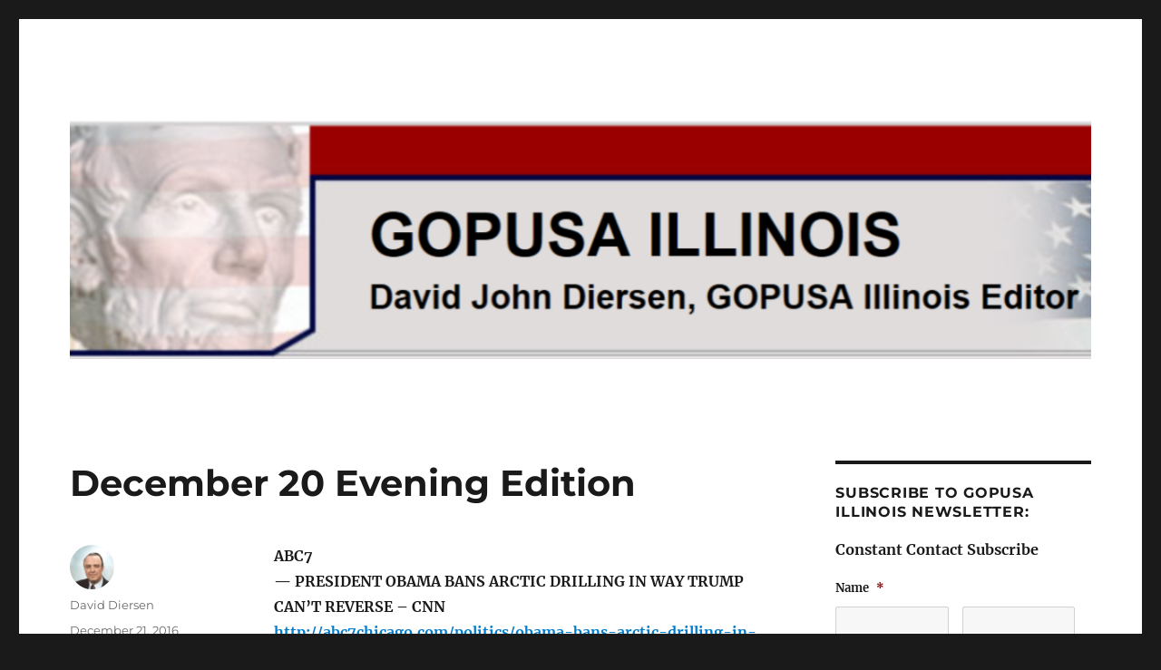

--- FILE ---
content_type: text/html; charset=UTF-8
request_url: https://gopillinois.com/uncategorized/december-20-evening-edition/
body_size: 29716
content:
<!DOCTYPE html>
<html lang="en-US" class="no-js">
<head>
	<meta charset="UTF-8">
<script>
var gform;gform||(document.addEventListener("gform_main_scripts_loaded",function(){gform.scriptsLoaded=!0}),document.addEventListener("gform/theme/scripts_loaded",function(){gform.themeScriptsLoaded=!0}),window.addEventListener("DOMContentLoaded",function(){gform.domLoaded=!0}),gform={domLoaded:!1,scriptsLoaded:!1,themeScriptsLoaded:!1,isFormEditor:()=>"function"==typeof InitializeEditor,callIfLoaded:function(o){return!(!gform.domLoaded||!gform.scriptsLoaded||!gform.themeScriptsLoaded&&!gform.isFormEditor()||(gform.isFormEditor()&&console.warn("The use of gform.initializeOnLoaded() is deprecated in the form editor context and will be removed in Gravity Forms 3.1."),o(),0))},initializeOnLoaded:function(o){gform.callIfLoaded(o)||(document.addEventListener("gform_main_scripts_loaded",()=>{gform.scriptsLoaded=!0,gform.callIfLoaded(o)}),document.addEventListener("gform/theme/scripts_loaded",()=>{gform.themeScriptsLoaded=!0,gform.callIfLoaded(o)}),window.addEventListener("DOMContentLoaded",()=>{gform.domLoaded=!0,gform.callIfLoaded(o)}))},hooks:{action:{},filter:{}},addAction:function(o,r,e,t){gform.addHook("action",o,r,e,t)},addFilter:function(o,r,e,t){gform.addHook("filter",o,r,e,t)},doAction:function(o){gform.doHook("action",o,arguments)},applyFilters:function(o){return gform.doHook("filter",o,arguments)},removeAction:function(o,r){gform.removeHook("action",o,r)},removeFilter:function(o,r,e){gform.removeHook("filter",o,r,e)},addHook:function(o,r,e,t,n){null==gform.hooks[o][r]&&(gform.hooks[o][r]=[]);var d=gform.hooks[o][r];null==n&&(n=r+"_"+d.length),gform.hooks[o][r].push({tag:n,callable:e,priority:t=null==t?10:t})},doHook:function(r,o,e){var t;if(e=Array.prototype.slice.call(e,1),null!=gform.hooks[r][o]&&((o=gform.hooks[r][o]).sort(function(o,r){return o.priority-r.priority}),o.forEach(function(o){"function"!=typeof(t=o.callable)&&(t=window[t]),"action"==r?t.apply(null,e):e[0]=t.apply(null,e)})),"filter"==r)return e[0]},removeHook:function(o,r,t,n){var e;null!=gform.hooks[o][r]&&(e=(e=gform.hooks[o][r]).filter(function(o,r,e){return!!(null!=n&&n!=o.tag||null!=t&&t!=o.priority)}),gform.hooks[o][r]=e)}});
</script>

	<meta name="viewport" content="width=device-width, initial-scale=1.0">
	<link rel="profile" href="https://gmpg.org/xfn/11">
		<script>
(function(html){html.className = html.className.replace(/\bno-js\b/,'js')})(document.documentElement);
//# sourceURL=twentysixteen_javascript_detection
</script>
<meta name='robots' content='index, follow, max-image-preview:large, max-snippet:-1, max-video-preview:-1' />

	<!-- This site is optimized with the Yoast SEO plugin v26.8 - https://yoast.com/product/yoast-seo-wordpress/ -->
	<title>December 20 Evening Edition - GOPUSA Illinois</title>
	<link rel="canonical" href="https://gopillinois.com/uncategorized/december-20-evening-edition/" />
	<meta property="og:locale" content="en_US" />
	<meta property="og:type" content="article" />
	<meta property="og:title" content="December 20 Evening Edition - GOPUSA Illinois" />
	<meta property="og:description" content="ABC7 &#8212; PRESIDENT OBAMA BANS ARCTIC DRILLING IN WAY TRUMP CAN&#8217;T REVERSE &#8211; CNN http://abc7chicago.com/politics/obama-bans-arctic-drilling-in-way-trump-cant-reverse/1665639/ &#8212; NEW LAWS 2017: ILLINOIS LAWS THAT TAKE EFFECT JANUARY 1 http://abc7chicago.com/politics/new-laws-2017-illinois-laws-that-take-effect-january-1/1665227/ &nbsp; NBC5 &#8212; AS THE DEMOCRAT PARTY&#8217;S STRANGLEHOLD ON ILLINOIS TIGHTENS: Illinois Loses More Residents Than Any State in 2016  The state lost 37,508 residents in 2016, bringing &hellip; Continue reading &quot;December 20 Evening Edition&quot;" />
	<meta property="og:url" content="https://gopillinois.com/uncategorized/december-20-evening-edition/" />
	<meta property="og:site_name" content="GOPUSA Illinois" />
	<meta property="article:publisher" content="https://www.facebook.com/david.john.diersen" />
	<meta property="article:published_time" content="2016-12-21T02:44:41+00:00" />
	<meta name="author" content="David Diersen" />
	<meta name="twitter:card" content="summary_large_image" />
	<meta name="twitter:creator" content="@Diersen" />
	<meta name="twitter:site" content="@Diersen" />
	<meta name="twitter:label1" content="Written by" />
	<meta name="twitter:data1" content="David Diersen" />
	<meta name="twitter:label2" content="Est. reading time" />
	<meta name="twitter:data2" content="12 minutes" />
	<script type="application/ld+json" class="yoast-schema-graph">{"@context":"https://schema.org","@graph":[{"@type":"Article","@id":"https://gopillinois.com/uncategorized/december-20-evening-edition/#article","isPartOf":{"@id":"https://gopillinois.com/uncategorized/december-20-evening-edition/"},"author":{"name":"David Diersen","@id":"https://gopillinois.com/#/schema/person/4ea3d16b55a2c77295cdec3be039c3a8"},"headline":"December 20 Evening Edition","datePublished":"2016-12-21T02:44:41+00:00","mainEntityOfPage":{"@id":"https://gopillinois.com/uncategorized/december-20-evening-edition/"},"wordCount":2360,"commentCount":0,"publisher":{"@id":"https://gopillinois.com/#organization"},"keywords":["affirmative action","ancestors","County","democrat","discrimination","diversity","DuPage","Facebook","Family","federal","female","gambling","Gao","german","google","GOPUSA","gun","Illinois","immigration","inclusion","male","minority","old","political","protestant"],"inLanguage":"en-US"},{"@type":"WebPage","@id":"https://gopillinois.com/uncategorized/december-20-evening-edition/","url":"https://gopillinois.com/uncategorized/december-20-evening-edition/","name":"December 20 Evening Edition - GOPUSA Illinois","isPartOf":{"@id":"https://gopillinois.com/#website"},"datePublished":"2016-12-21T02:44:41+00:00","breadcrumb":{"@id":"https://gopillinois.com/uncategorized/december-20-evening-edition/#breadcrumb"},"inLanguage":"en-US","potentialAction":[{"@type":"ReadAction","target":["https://gopillinois.com/uncategorized/december-20-evening-edition/"]}]},{"@type":"BreadcrumbList","@id":"https://gopillinois.com/uncategorized/december-20-evening-edition/#breadcrumb","itemListElement":[{"@type":"ListItem","position":1,"name":"Home","item":"https://gopillinois.com/"},{"@type":"ListItem","position":2,"name":"December 20 Evening Edition"}]},{"@type":"WebSite","@id":"https://gopillinois.com/#website","url":"https://gopillinois.com/","name":"GOPUSA Illinois","description":"","publisher":{"@id":"https://gopillinois.com/#organization"},"potentialAction":[{"@type":"SearchAction","target":{"@type":"EntryPoint","urlTemplate":"https://gopillinois.com/?s={search_term_string}"},"query-input":{"@type":"PropertyValueSpecification","valueRequired":true,"valueName":"search_term_string"}}],"inLanguage":"en-US"},{"@type":"Organization","@id":"https://gopillinois.com/#organization","name":"GOPUSA ILLINOIS","url":"https://gopillinois.com/","logo":{"@type":"ImageObject","inLanguage":"en-US","@id":"https://gopillinois.com/#/schema/logo/image/","url":"https://gopillinois.com/wp-content/uploads/2022/07/GOPIllinoisBanner.png","contentUrl":"https://gopillinois.com/wp-content/uploads/2022/07/GOPIllinoisBanner.png","width":1200,"height":280,"caption":"GOPUSA ILLINOIS"},"image":{"@id":"https://gopillinois.com/#/schema/logo/image/"},"sameAs":["https://www.facebook.com/david.john.diersen","https://x.com/Diersen"]},{"@type":"Person","@id":"https://gopillinois.com/#/schema/person/4ea3d16b55a2c77295cdec3be039c3a8","name":"David Diersen","image":{"@type":"ImageObject","inLanguage":"en-US","@id":"https://gopillinois.com/#/schema/person/image/","url":"https://secure.gravatar.com/avatar/c463d53af74f11118c84522df4f1c980ec9c6efc205003e569b4c15f709dd939?s=96&d=mm&r=g","contentUrl":"https://secure.gravatar.com/avatar/c463d53af74f11118c84522df4f1c980ec9c6efc205003e569b4c15f709dd939?s=96&d=mm&r=g","caption":"David Diersen"},"description":"The opinions that I express in GOPUSA ILLINOIS emails are based on experience that I have gained doing many things since 1948. I base my opinions on what I learned a) working for the federal government for almost 30 years -- Post Office 1966-1969, IRS 1971-1980, and GAO 1980-1997, serving on the Executive Committee of the Association of Government Accountants Chicago Chapter 1983-1996, and being a union member while I worked for the Post Office and IRS; b) earning an MBA from Loyola in 1976, a masters degree in accounting from DePaul in 1980, and a masters degree in financial markets and trading from IIT in 1997; c) passing the CPA examination on my first attempt in 1979 and passing the Certified Internal Auditor examination on my first attempt in 1981; c) serving as a Republican Precinct Committeeman since 1999, the GOPUSA Illinois Editor since 2000, the TAPROOT Republicans of Illinois Chairman 2005-2012, a member of the 2008 Illinois Republican Party (IRP) Platform and Resolutions Committee, a Wheaton Chamber of Commerce Government Affairs Committee member 2003-2011, the Milton Township Republican Central Committee webmaster 2008-2010 and 2000-2004, an Illinois Center Right Coalition Steering Committee member 2003-2007, and an American Association of Political Consultants Midwest Chapter board member 2001-2004; d) attending the 2000, 2004, 2008, 2012, and 2016 IRP State Conventions as a delegate; e) being the subject of a nasty 4-page article in the February 1978 issue of Money Magazine; f) pursing litigation including Diersen v. GAO and Diersen v. Chicago Car Exchange; g) being married since 1978; h) living in Crete 1948-1972, in University Park 1972-1976, in Chicago 1976-1978, and in DuPage County, Milton Township, and Wheaton since 1978; and i) being baptized, raised, and confirmed as a Missouri Synod Lutheran.","sameAs":["https://gopillinois.com"],"url":"https://gopillinois.com/author/djdiersen/"}]}</script>
	<!-- / Yoast SEO plugin. -->


<link rel='dns-prefetch' href='//gopillinois.com' />
<link rel='dns-prefetch' href='//gopillinois.wpengine.com' />
<link rel="alternate" type="application/rss+xml" title="GOPUSA Illinois &raquo; Feed" href="https://gopillinois.com/feed/" />
<link rel="alternate" title="oEmbed (JSON)" type="application/json+oembed" href="https://gopillinois.com/wp-json/oembed/1.0/embed?url=https%3A%2F%2Fgopillinois.com%2Funcategorized%2Fdecember-20-evening-edition%2F" />
<link rel="alternate" title="oEmbed (XML)" type="text/xml+oembed" href="https://gopillinois.com/wp-json/oembed/1.0/embed?url=https%3A%2F%2Fgopillinois.com%2Funcategorized%2Fdecember-20-evening-edition%2F&#038;format=xml" />
<style id='wp-img-auto-sizes-contain-inline-css'>
img:is([sizes=auto i],[sizes^="auto," i]){contain-intrinsic-size:3000px 1500px}
/*# sourceURL=wp-img-auto-sizes-contain-inline-css */
</style>
<link rel='stylesheet' id='ai1ec_style-css' href='//gopillinois.wpengine.com/wp-content/plugins/all-in-one-event-calendar/public/themes-ai1ec/vortex/css/ai1ec_parsed_css.css?ver=3.0.0' media='all' />
<style id='wp-emoji-styles-inline-css'>

	img.wp-smiley, img.emoji {
		display: inline !important;
		border: none !important;
		box-shadow: none !important;
		height: 1em !important;
		width: 1em !important;
		margin: 0 0.07em !important;
		vertical-align: -0.1em !important;
		background: none !important;
		padding: 0 !important;
	}
/*# sourceURL=wp-emoji-styles-inline-css */
</style>
<link rel='stylesheet' id='wp-block-library-css' href='https://gopillinois.com/wp-includes/css/dist/block-library/style.min.css?ver=6.9' media='all' />
<style id='global-styles-inline-css'>
:root{--wp--preset--aspect-ratio--square: 1;--wp--preset--aspect-ratio--4-3: 4/3;--wp--preset--aspect-ratio--3-4: 3/4;--wp--preset--aspect-ratio--3-2: 3/2;--wp--preset--aspect-ratio--2-3: 2/3;--wp--preset--aspect-ratio--16-9: 16/9;--wp--preset--aspect-ratio--9-16: 9/16;--wp--preset--color--black: #000000;--wp--preset--color--cyan-bluish-gray: #abb8c3;--wp--preset--color--white: #fff;--wp--preset--color--pale-pink: #f78da7;--wp--preset--color--vivid-red: #cf2e2e;--wp--preset--color--luminous-vivid-orange: #ff6900;--wp--preset--color--luminous-vivid-amber: #fcb900;--wp--preset--color--light-green-cyan: #7bdcb5;--wp--preset--color--vivid-green-cyan: #00d084;--wp--preset--color--pale-cyan-blue: #8ed1fc;--wp--preset--color--vivid-cyan-blue: #0693e3;--wp--preset--color--vivid-purple: #9b51e0;--wp--preset--color--dark-gray: #1a1a1a;--wp--preset--color--medium-gray: #686868;--wp--preset--color--light-gray: #e5e5e5;--wp--preset--color--blue-gray: #4d545c;--wp--preset--color--bright-blue: #007acc;--wp--preset--color--light-blue: #9adffd;--wp--preset--color--dark-brown: #402b30;--wp--preset--color--medium-brown: #774e24;--wp--preset--color--dark-red: #640c1f;--wp--preset--color--bright-red: #ff675f;--wp--preset--color--yellow: #ffef8e;--wp--preset--gradient--vivid-cyan-blue-to-vivid-purple: linear-gradient(135deg,rgb(6,147,227) 0%,rgb(155,81,224) 100%);--wp--preset--gradient--light-green-cyan-to-vivid-green-cyan: linear-gradient(135deg,rgb(122,220,180) 0%,rgb(0,208,130) 100%);--wp--preset--gradient--luminous-vivid-amber-to-luminous-vivid-orange: linear-gradient(135deg,rgb(252,185,0) 0%,rgb(255,105,0) 100%);--wp--preset--gradient--luminous-vivid-orange-to-vivid-red: linear-gradient(135deg,rgb(255,105,0) 0%,rgb(207,46,46) 100%);--wp--preset--gradient--very-light-gray-to-cyan-bluish-gray: linear-gradient(135deg,rgb(238,238,238) 0%,rgb(169,184,195) 100%);--wp--preset--gradient--cool-to-warm-spectrum: linear-gradient(135deg,rgb(74,234,220) 0%,rgb(151,120,209) 20%,rgb(207,42,186) 40%,rgb(238,44,130) 60%,rgb(251,105,98) 80%,rgb(254,248,76) 100%);--wp--preset--gradient--blush-light-purple: linear-gradient(135deg,rgb(255,206,236) 0%,rgb(152,150,240) 100%);--wp--preset--gradient--blush-bordeaux: linear-gradient(135deg,rgb(254,205,165) 0%,rgb(254,45,45) 50%,rgb(107,0,62) 100%);--wp--preset--gradient--luminous-dusk: linear-gradient(135deg,rgb(255,203,112) 0%,rgb(199,81,192) 50%,rgb(65,88,208) 100%);--wp--preset--gradient--pale-ocean: linear-gradient(135deg,rgb(255,245,203) 0%,rgb(182,227,212) 50%,rgb(51,167,181) 100%);--wp--preset--gradient--electric-grass: linear-gradient(135deg,rgb(202,248,128) 0%,rgb(113,206,126) 100%);--wp--preset--gradient--midnight: linear-gradient(135deg,rgb(2,3,129) 0%,rgb(40,116,252) 100%);--wp--preset--font-size--small: 13px;--wp--preset--font-size--medium: 20px;--wp--preset--font-size--large: 36px;--wp--preset--font-size--x-large: 42px;--wp--preset--spacing--20: 0.44rem;--wp--preset--spacing--30: 0.67rem;--wp--preset--spacing--40: 1rem;--wp--preset--spacing--50: 1.5rem;--wp--preset--spacing--60: 2.25rem;--wp--preset--spacing--70: 3.38rem;--wp--preset--spacing--80: 5.06rem;--wp--preset--shadow--natural: 6px 6px 9px rgba(0, 0, 0, 0.2);--wp--preset--shadow--deep: 12px 12px 50px rgba(0, 0, 0, 0.4);--wp--preset--shadow--sharp: 6px 6px 0px rgba(0, 0, 0, 0.2);--wp--preset--shadow--outlined: 6px 6px 0px -3px rgb(255, 255, 255), 6px 6px rgb(0, 0, 0);--wp--preset--shadow--crisp: 6px 6px 0px rgb(0, 0, 0);}:where(.is-layout-flex){gap: 0.5em;}:where(.is-layout-grid){gap: 0.5em;}body .is-layout-flex{display: flex;}.is-layout-flex{flex-wrap: wrap;align-items: center;}.is-layout-flex > :is(*, div){margin: 0;}body .is-layout-grid{display: grid;}.is-layout-grid > :is(*, div){margin: 0;}:where(.wp-block-columns.is-layout-flex){gap: 2em;}:where(.wp-block-columns.is-layout-grid){gap: 2em;}:where(.wp-block-post-template.is-layout-flex){gap: 1.25em;}:where(.wp-block-post-template.is-layout-grid){gap: 1.25em;}.has-black-color{color: var(--wp--preset--color--black) !important;}.has-cyan-bluish-gray-color{color: var(--wp--preset--color--cyan-bluish-gray) !important;}.has-white-color{color: var(--wp--preset--color--white) !important;}.has-pale-pink-color{color: var(--wp--preset--color--pale-pink) !important;}.has-vivid-red-color{color: var(--wp--preset--color--vivid-red) !important;}.has-luminous-vivid-orange-color{color: var(--wp--preset--color--luminous-vivid-orange) !important;}.has-luminous-vivid-amber-color{color: var(--wp--preset--color--luminous-vivid-amber) !important;}.has-light-green-cyan-color{color: var(--wp--preset--color--light-green-cyan) !important;}.has-vivid-green-cyan-color{color: var(--wp--preset--color--vivid-green-cyan) !important;}.has-pale-cyan-blue-color{color: var(--wp--preset--color--pale-cyan-blue) !important;}.has-vivid-cyan-blue-color{color: var(--wp--preset--color--vivid-cyan-blue) !important;}.has-vivid-purple-color{color: var(--wp--preset--color--vivid-purple) !important;}.has-black-background-color{background-color: var(--wp--preset--color--black) !important;}.has-cyan-bluish-gray-background-color{background-color: var(--wp--preset--color--cyan-bluish-gray) !important;}.has-white-background-color{background-color: var(--wp--preset--color--white) !important;}.has-pale-pink-background-color{background-color: var(--wp--preset--color--pale-pink) !important;}.has-vivid-red-background-color{background-color: var(--wp--preset--color--vivid-red) !important;}.has-luminous-vivid-orange-background-color{background-color: var(--wp--preset--color--luminous-vivid-orange) !important;}.has-luminous-vivid-amber-background-color{background-color: var(--wp--preset--color--luminous-vivid-amber) !important;}.has-light-green-cyan-background-color{background-color: var(--wp--preset--color--light-green-cyan) !important;}.has-vivid-green-cyan-background-color{background-color: var(--wp--preset--color--vivid-green-cyan) !important;}.has-pale-cyan-blue-background-color{background-color: var(--wp--preset--color--pale-cyan-blue) !important;}.has-vivid-cyan-blue-background-color{background-color: var(--wp--preset--color--vivid-cyan-blue) !important;}.has-vivid-purple-background-color{background-color: var(--wp--preset--color--vivid-purple) !important;}.has-black-border-color{border-color: var(--wp--preset--color--black) !important;}.has-cyan-bluish-gray-border-color{border-color: var(--wp--preset--color--cyan-bluish-gray) !important;}.has-white-border-color{border-color: var(--wp--preset--color--white) !important;}.has-pale-pink-border-color{border-color: var(--wp--preset--color--pale-pink) !important;}.has-vivid-red-border-color{border-color: var(--wp--preset--color--vivid-red) !important;}.has-luminous-vivid-orange-border-color{border-color: var(--wp--preset--color--luminous-vivid-orange) !important;}.has-luminous-vivid-amber-border-color{border-color: var(--wp--preset--color--luminous-vivid-amber) !important;}.has-light-green-cyan-border-color{border-color: var(--wp--preset--color--light-green-cyan) !important;}.has-vivid-green-cyan-border-color{border-color: var(--wp--preset--color--vivid-green-cyan) !important;}.has-pale-cyan-blue-border-color{border-color: var(--wp--preset--color--pale-cyan-blue) !important;}.has-vivid-cyan-blue-border-color{border-color: var(--wp--preset--color--vivid-cyan-blue) !important;}.has-vivid-purple-border-color{border-color: var(--wp--preset--color--vivid-purple) !important;}.has-vivid-cyan-blue-to-vivid-purple-gradient-background{background: var(--wp--preset--gradient--vivid-cyan-blue-to-vivid-purple) !important;}.has-light-green-cyan-to-vivid-green-cyan-gradient-background{background: var(--wp--preset--gradient--light-green-cyan-to-vivid-green-cyan) !important;}.has-luminous-vivid-amber-to-luminous-vivid-orange-gradient-background{background: var(--wp--preset--gradient--luminous-vivid-amber-to-luminous-vivid-orange) !important;}.has-luminous-vivid-orange-to-vivid-red-gradient-background{background: var(--wp--preset--gradient--luminous-vivid-orange-to-vivid-red) !important;}.has-very-light-gray-to-cyan-bluish-gray-gradient-background{background: var(--wp--preset--gradient--very-light-gray-to-cyan-bluish-gray) !important;}.has-cool-to-warm-spectrum-gradient-background{background: var(--wp--preset--gradient--cool-to-warm-spectrum) !important;}.has-blush-light-purple-gradient-background{background: var(--wp--preset--gradient--blush-light-purple) !important;}.has-blush-bordeaux-gradient-background{background: var(--wp--preset--gradient--blush-bordeaux) !important;}.has-luminous-dusk-gradient-background{background: var(--wp--preset--gradient--luminous-dusk) !important;}.has-pale-ocean-gradient-background{background: var(--wp--preset--gradient--pale-ocean) !important;}.has-electric-grass-gradient-background{background: var(--wp--preset--gradient--electric-grass) !important;}.has-midnight-gradient-background{background: var(--wp--preset--gradient--midnight) !important;}.has-small-font-size{font-size: var(--wp--preset--font-size--small) !important;}.has-medium-font-size{font-size: var(--wp--preset--font-size--medium) !important;}.has-large-font-size{font-size: var(--wp--preset--font-size--large) !important;}.has-x-large-font-size{font-size: var(--wp--preset--font-size--x-large) !important;}
/*# sourceURL=global-styles-inline-css */
</style>

<style id='classic-theme-styles-inline-css'>
/*! This file is auto-generated */
.wp-block-button__link{color:#fff;background-color:#32373c;border-radius:9999px;box-shadow:none;text-decoration:none;padding:calc(.667em + 2px) calc(1.333em + 2px);font-size:1.125em}.wp-block-file__button{background:#32373c;color:#fff;text-decoration:none}
/*# sourceURL=/wp-includes/css/classic-themes.min.css */
</style>
<link rel='stylesheet' id='parent-style-css' href='https://gopillinois.com/wp-content/themes/twentysixteen/style.css?ver=6.9' media='all' />
<link rel='stylesheet' id='child-style-css' href='https://gopillinois.com/wp-content/themes/twentysixteen-child/style.css?ver=6.9' media='all' />
<link rel='stylesheet' id='twentysixteen-fonts-css' href='https://gopillinois.com/wp-content/themes/twentysixteen/fonts/merriweather-plus-montserrat-plus-inconsolata.css?ver=20230328' media='all' />
<link rel='stylesheet' id='genericons-css' href='https://gopillinois.com/wp-content/themes/twentysixteen/genericons/genericons.css?ver=20251101' media='all' />
<link rel='stylesheet' id='twentysixteen-style-css' href='https://gopillinois.com/wp-content/themes/twentysixteen-child/style.css?ver=20251202' media='all' />
<link rel='stylesheet' id='twentysixteen-block-style-css' href='https://gopillinois.com/wp-content/themes/twentysixteen/css/blocks.css?ver=20240817' media='all' />
<script src="https://gopillinois.com/wp-includes/js/jquery/jquery.min.js?ver=3.7.1" id="jquery-core-js"></script>
<script src="https://gopillinois.com/wp-includes/js/jquery/jquery-migrate.min.js?ver=3.4.1" id="jquery-migrate-js"></script>
<script id="twentysixteen-script-js-extra">
var screenReaderText = {"expand":"expand child menu","collapse":"collapse child menu"};
//# sourceURL=twentysixteen-script-js-extra
</script>
<script src="https://gopillinois.com/wp-content/themes/twentysixteen/js/functions.js?ver=20230629" id="twentysixteen-script-js" defer data-wp-strategy="defer"></script>
<link rel="https://api.w.org/" href="https://gopillinois.com/wp-json/" /><link rel="alternate" title="JSON" type="application/json" href="https://gopillinois.com/wp-json/wp/v2/posts/456" /><link rel="EditURI" type="application/rsd+xml" title="RSD" href="https://gopillinois.com/xmlrpc.php?rsd" />
<meta name="generator" content="WordPress 6.9" />
<link rel='shortlink' href='https://gopillinois.com/?p=456' />
<!-- Analytics by WP Statistics - https://wp-statistics.com -->
		<style type="text/css" id="twentysixteen-header-css">
		.site-branding {
			margin: 0 auto 0 0;
		}

		.site-branding .site-title,
		.site-description {
			clip-path: inset(50%);
			position: absolute;
		}
		</style>
		<noscript><style>.perfmatters-lazy[data-src]{display:none !important;}</style></noscript><style>.perfmatters-lazy-youtube{position:relative;width:100%;max-width:100%;height:0;padding-bottom:56.23%;overflow:hidden}.perfmatters-lazy-youtube img{position:absolute;top:0;right:0;bottom:0;left:0;display:block;width:100%;max-width:100%;height:auto;margin:auto;border:none;cursor:pointer;transition:.5s all;-webkit-transition:.5s all;-moz-transition:.5s all}.perfmatters-lazy-youtube img:hover{-webkit-filter:brightness(75%)}.perfmatters-lazy-youtube .play{position:absolute;top:50%;left:50%;right:auto;width:68px;height:48px;margin-left:-34px;margin-top:-24px;background:url(https://gopillinois.com/wp-content/plugins/perfmatters/img/youtube.svg) no-repeat;background-position:center;background-size:cover;pointer-events:none;filter:grayscale(1)}.perfmatters-lazy-youtube:hover .play{filter:grayscale(0)}.perfmatters-lazy-youtube iframe{position:absolute;top:0;left:0;width:100%;height:100%;z-index:99}.wp-has-aspect-ratio .wp-block-embed__wrapper{position:relative;}.wp-has-aspect-ratio .perfmatters-lazy-youtube{position:absolute;top:0;right:0;bottom:0;left:0;width:100%;height:100%;padding-bottom:0}</style></head>

<body class="wp-singular post-template-default single single-post postid-456 single-format-standard wp-embed-responsive wp-theme-twentysixteen wp-child-theme-twentysixteen-child">
<div id="page" class="site">
	<div class="site-inner">
		<a class="skip-link screen-reader-text" href="#content">
			Skip to content		</a>

		<header id="masthead" class="site-header">
			<div class="site-header-main">
				<div class="site-branding">
											<p class="site-title"><a href="https://gopillinois.com/" rel="home" >GOPUSA Illinois</a></p>
										</div><!-- .site-branding -->

							</div><!-- .site-header-main -->

											<div class="header-image">
					<a href="https://gopillinois.com/" rel="home" >
						<img src="https://gopillinois.wpengine.com/wp-content/uploads/2016/06/cropped-GOPIllinoisBanner-1.png" width="1200" height="280" alt="GOPUSA Illinois" sizes="(max-width: 709px) 85vw, (max-width: 909px) 81vw, (max-width: 1362px) 88vw, 1200px" srcset="https://gopillinois.com/wp-content/uploads/2016/06/cropped-GOPIllinoisBanner-1.png 1200w, https://gopillinois.com/wp-content/uploads/2016/06/cropped-GOPIllinoisBanner-1-300x70.png 300w, https://gopillinois.com/wp-content/uploads/2016/06/cropped-GOPIllinoisBanner-1-768x179.png 768w, https://gopillinois.com/wp-content/uploads/2016/06/cropped-GOPIllinoisBanner-1-1024x239.png 1024w" decoding="async" fetchpriority="high" />					</a>
				</div><!-- .header-image -->
					</header><!-- .site-header -->

		<div id="content" class="site-content">

<div id="primary" class="content-area">
	<main id="main" class="site-main">
		
<article id="post-456" class="post-456 post type-post status-publish format-standard hentry category-uncategorized tag-affirmative-action tag-ancestors tag-county tag-democrat tag-discrimination tag-diversity tag-dupage tag-facebook tag-family tag-federal tag-female tag-gambling tag-gao tag-german tag-google tag-gopusa tag-gun tag-illinois tag-immigration tag-inclusion tag-male tag-minority tag-old tag-political tag-protestant">
	<header class="entry-header">
		<h1 class="entry-title">December 20 Evening Edition</h1>	</header><!-- .entry-header -->

	
	
	<div class="entry-content">
		<p><strong>ABC7<br />
&#8212; PRESIDENT OBAMA BANS ARCTIC DRILLING IN WAY TRUMP CAN&#8217;T REVERSE &#8211; CNN<br />
</strong><a href="http://abc7chicago.com/politics/obama-bans-arctic-drilling-in-way-trump-cant-reverse/1665639/"><strong>http://abc7chicago.com/politics/obama-bans-arctic-drilling-in-way-trump-cant-reverse/1665639/</strong></a><br />
<strong>&#8212; NEW LAWS 2017: ILLINOIS LAWS THAT TAKE EFFECT JANUARY 1<br />
</strong><a href="http://abc7chicago.com/politics/new-laws-2017-illinois-laws-that-take-effect-january-1/1665227/"><strong>http://abc7chicago.com/politics/new-laws-2017-illinois-laws-that-take-effect-january-1/1665227/</strong></a></p>
<p>&nbsp;</p>
<p><strong>NBC5<br />
&#8212; AS THE DEMOCRAT PARTY&#8217;S STRANGLEHOLD ON ILLINOIS TIGHTENS: Illinois Loses More Residents Than Any State in 2016  The state lost 37,508 residents in 2016, bringing Illinois’ population to 12,801,539 people. This marks the third straight year the state’s population has dipped. &#8211; Tom Schuba<br />
</strong><a href="http://www.nbcchicago.com/blogs/ward-room/illinois-loses-residents-2016-407669025.html"><strong>http://www.nbcchicago.com/blogs/ward-room/illinois-loses-residents-2016-407669025.html</strong></a><br />
<strong>&#8212; Calumet City Residents to Vote on $15 Minimum Wage for All Workers  The city is now the first in Illinois to allow residents to vote in a referendum on the minimum wage &#8211; Tom Schuba  (DIERSEN: What is next?  $25/hour for jobs that require a high school diploma?  $35/hour for jobs that require a bachelor&#8217;s degree?  $45/hour for jobs that require a master&#8217;s degree?  $55/hour for jobs that require a professional certification?  $65/hour for jobs that require a professional license?)<br />
</strong><a href="http://www.nbcchicago.com/news/local/calumet-city-vote-15-dollar-minimum-wage-407638215.html"><strong>http://www.nbcchicago.com/news/local/calumet-city-vote-15-dollar-minimum-wage-407638215.html</strong></a><br />
<strong>&#8212; Illinois GOP Ad Ties Chris Kennedy to Madigan  “Chris Kennedy comes from a legendary American family with a history of public service, but instead of following in their footsteps, Chris Kennedy chose to serve corrupt politicians like Mike Madigan,” Illinois GOP spokesman Steven Yaffe said. &#8211; Tom Schuba  (DIERSEN: If you sought a government office or a political office, who would your critics/opponents tie you to?)<br />
</strong><a href="http://www.nbcchicago.com/news/local/Illinois-GOP-Ad-Ties-Chris-Kennedy-to-Madigan-407648595.html"><strong>http://www.nbcchicago.com/news/local/Illinois-GOP-Ad-Ties-Chris-Kennedy-to-Madigan-407648595.html</strong></a><br />
<strong>&#8212; DIERSEN HEADLINE: Anti-Trumps say &#8220;With Trump spokesman, lots more questions than answers.&#8221;<br />
</strong><a href="http://www.nbcchicago.com/news/local/Illinois-GOP-Ad-Ties-Chris-Kennedy-to-Madigan-407648595.html"><strong>http://www.nbcchicago.com/news/local/Illinois-GOP-Ad-Ties-Chris-Kennedy-to-Madigan-407648595.html</strong></a></p>
<p>&nbsp;</p>
<p><strong>FOX NEWS CHICAGO<br />
&#8212; Illinois&#8217; new, former comptrollers have battle of words &#8211; AP<br />
</strong><a href="http://www.fox32chicago.com/news/local/224704124-story"><strong>http://www.fox32chicago.com/news/local/224704124-story</strong></a></p>
<p>&nbsp;</p>
<p><strong>CHICAGO TRIBUNE<br />
&#8212; Firing Speaker Madigan: Legislators, oust him now or doom Illinois to 2 more years of dysfunction &#8211; Editorial<br />
</strong><a href="http://www.chicagotribune.com/news/opinion/editorials/ct-oust-speaker-michael-madigan-illinois-edit-1221-jm-20161220-story.html"><strong>http://www.chicagotribune.com/news/opinion/editorials/ct-oust-speaker-michael-madigan-illinois-edit-1221-jm-20161220-story.html</strong></a><br />
<strong>&#8212; City Council must allow public comment, judge rules &#8211; Hal Dardick<br />
</strong><a href="http://www.chicagotribune.com/news/local/politics/ct-chicago-city-council-open-meetings-met-1221-20161220-story.html"><strong>http://www.chicagotribune.com/news/local/politics/ct-chicago-city-council-open-meetings-met-1221-20161220-story.html</strong></a><br />
<strong>&#8212; Clinton, Trump and the end of hope? &#8211; John Kass<br />
</strong><a href="http://www.chicagotribune.com/news/columnists/kass/ct-michelle-obama-oprah-kass-1221-20161220-column.html"><strong>http://www.chicagotribune.com/news/columnists/kass/ct-michelle-obama-oprah-kass-1221-20161220-column.html</strong></a><br />
<strong>&#8212; New Year&#8217;s resolutions for Madigan, Rauner &#8211; Eric Zorn  (DIERSEN: What are your demographics?  What new year&#8217;s resolutions does Zorn have for those who share you demographics?  From what I see, Zorn would want you to STOP DOING BAD THINGS if you are Protestant, conservative, Republican, American, White, male, older, rich, gun owners, German American, draft avoider, and/or if your ancestors have been in America for a long time.)<br />
</strong><a href="http://www.chicagotribune.com/news/opinion/zorn/ct-resolutions-madigan-rauner-zorn-perspec-1223-md-20161220-column.html"><strong>http://www.chicagotribune.com/news/opinion/zorn/ct-resolutions-madigan-rauner-zorn-perspec-1223-md-20161220-column.html</strong></a><br />
<strong>&#8212; DIERSEN HEADLINE: Anti-Trumps say &#8220;The promises Trump&#8217;s voters need him to keep.&#8221;<br />
</strong><a href="http://www.chicagotribune.com/news/opinion/commentary/ct-trump-economy-jobs-wages-20161220-story.html"><strong>http://www.chicagotribune.com/news/opinion/commentary/ct-trump-economy-jobs-wages-20161220-story.html</strong></a></p>
<p>&nbsp;</p>
<p><strong>CHICAGO SUN-TIMES<br />
&#8212; Exelon competitors behind ‘grassroots’ BEST group &#8211; Dan Mihalopoulos<br />
</strong><a href="http://chicago.suntimes.com/news/mihalopoulos-exelon-competitors-behind-grassroots-best-group/"><strong>http://chicago.suntimes.com/news/mihalopoulos-exelon-competitors-behind-grassroots-best-group/</strong></a><br />
<strong>&#8212; Nuns get holiday reprieve from nearby strip club; lawsuit goes on &#8211; Andy Grimm<br />
</strong><a href="http://chicago.suntimes.com/politics/nuns-get-holiday-reprieve-from-nearby-strip-club-lawsuit-goes-on/"><strong>http://chicago.suntimes.com/politics/nuns-get-holiday-reprieve-from-nearby-strip-club-lawsuit-goes-on/</strong></a></p>
<p>&nbsp;</p>
<p><strong>CRAIN&#8217;S CHICAGO BUSINESS<br />
&#8212; AS THE DEMOCRAT PARTY&#8217;S STRANGLEHOLD ON ILLINOIS TIGHTENS: Illinois lost people in the last year: Census Bureau &#8211; GREG HINZ<br />
</strong><a href="http://www.chicagobusiness.com/article/20161220/BLOGS02/161229993/illinois-lost-people-in-the-last-year-census-bureau"><strong>http://www.chicagobusiness.com/article/20161220/BLOGS02/161229993/illinois-lost-people-in-the-last-year-census-bureau</strong></a></p>
<p>&nbsp;</p>
<p><strong>SPRINGFIELD STATE JOURNAL REGISTER<br />
&#8212; Will the GOP be the pro-Putin party? &#8211; E.J. Dionne<br />
</strong><a href="http://www.sj-r.com/opinion/20161220/ej-dionne-will-gop-be-pro-putin-party"><strong>http://www.sj-r.com/opinion/20161220/ej-dionne-will-gop-be-pro-putin-party</strong></a></p>
<p>&nbsp;</p>
<p><strong>POSITIVELY NAPERVILLE<br />
&#8212; PUBLIC WELCOMED TO COMMENT AT JAN. 10 HEARING ON ELECTION COMMISSION PROPOSAL<br />
</strong><a href="http://www.positivelynaperville.com/2016/12/20/public-welcomed-comment-jan-10-hearing-election-commission-proposal/68517"><strong>http://www.positivelynaperville.com/2016/12/20/public-welcomed-comment-jan-10-hearing-election-commission-proposal/68517</strong></a></p>
<p>&nbsp;</p>
<p><strong>ILLINOIS POLICY INSTITUTE<br />
&#8212; ILLINOIS’ CORPORATE HANDOUT PROGRAM HALTED TEMPORARILY  The expiration of the state’s EDGE program – which has given large companies more than $1 billion in tax credits the last 15 years – is good news for taxpayers and should encourage lawmakers to pass real reforms. &#8211; Joe Kaiser<br />
</strong><a href="https://www.illinoispolicy.org/illinois-corporate-handout-program-halted-temporarily/"><strong>https://www.illinoispolicy.org/illinois-corporate-handout-program-halted-temporarily/</strong></a></p>
<p>&nbsp;</p>
<p><strong>PUBLIUS FORUM<br />
&#8212; Facebook Set to Use Left-wing Snopes, PolitiFact, and FactCheck.Org to Quash Conservative News Sites &#8211; Warner Todd Huston  (DIERSEN: My critics/opponents, their operatives, and their dupes want to quash all conservative websites except those conservative websites that they manipulate/dominate.)<br />
</strong><a href="http://www.publiusforum.com/2016/12/20/facebook-set-use-left-wing-snopes-politifact-factcheck-org-quash-conservative-news-sites/"><strong>http://www.publiusforum.com/2016/12/20/facebook-set-use-left-wing-snopes-politifact-factcheck-org-quash-conservative-news-sites/</strong></a></p>
<p>&nbsp;</p>
<p><strong>NEWSMAX<br />
&#8212; GAO Sting Exposes Obamacare Fraud a Second Time &#8211; Eric Mack<br />
</strong><a href="http://www.newsmax.com/Newsfront/government-accountability-obamacare-health-insurance-fraud/2016/12/20/id/764913/"><strong>http://www.newsmax.com/Newsfront/government-accountability-obamacare-health-insurance-fraud/2016/12/20/id/764913/</strong></a></p>
<p>&nbsp;</p>
<p><strong>GOPUSA<br />
&#8212; The families of three victims of the Pulse nightclub massacre in Orlando, Fla., have sued three social media websites (Facebook, Twitter, and Google) for allegedly providing support to the Islamic State. &#8211; UPI<br />
</strong><a href="http://www.gopusa.com/families-of-pulse-nightclub-victims-sue-facebook-twitter/"><strong>http://www.gopusa.com/families-of-pulse-nightclub-victims-sue-facebook-twitter/</strong></a><br />
<strong>&#8212; The Diversity Fraud &#8211; Thomas Sowell  (DIERSEN: Democrats promote Affirmative Action, Diversity, and Inclusion only because those who benefit from the aforesaid overwhelmingly vote for Democrats and are overwhelmingly anti-Protestant, anti-conservative, anti-Republican, anti-American, anti-White, anti-male, anti-older people, anti-rich people, anti-gun owners, anti-German Americans, and/or anti-those whose ancestors have been in America longer than their ancestors.)<br />
</strong><a href="http://www.gopusa.com/the-diversity-fraud/"><strong>http://www.gopusa.com/the-diversity-fraud/</strong></a><br />
<strong>&#8212; Bill Clinton insists Comey, &#8216;angry white men&#8217; made Hillary lose &#8211; Michael Haverluck  (DIERSEN: Who works the hardest to make you angry? I should write a book about those who have worked the hardest to make me angry.  So far, I have sued only a few of them.)<br />
</strong><a href="http://www.gopusa.com/bill-insists-comey-angry-white-men-made-hillary-lose/"><strong>http://www.gopusa.com/bill-insists-comey-angry-white-men-made-hillary-lose/</strong></a></p>
<p>&nbsp;</p>
<p><strong>FEDERALIST<br />
&#8212; ‘Fake News’ Is The Legacy Media Shaking Down Facebook  The &#8216;fake news&#8217; hysteria is an attempt to intimidate Facebook into setting up the &#8216;legacy media&#8217; as gatekeepers and toll collectors for the digital media. &#8211; Robert Tracinski (DIERSEN: Operatives and dupes for my critics/opponents would love to be hired as &#8220;gatekeepers and toll collectors for the digital media.&#8221;  All the operatives and dupes for my critics/opponents &#8220;need money.&#8221;)<br />
</strong><a href="http://thefederalist.com/2016/12/19/fake-news-legacy-media-shaking-facebook/"><strong>http://thefederalist.com/2016/12/19/fake-news-legacy-media-shaking-facebook/</strong></a></p>
<p>&nbsp;</p>
<p><strong>AMERICAN THINKER<br />
&#8212; ‘Students of color’ conference at University of California reportedly dissolves into a fight over who is most oppressed &#8211; Thomas Lifson (DIERSEN: Democrats hint/imply/argue/shout that the longer that your ancestors have been in America, the more that you have benefited from their discrimination against minorities and against women.)<br />
</strong><a href="http://www.americanthinker.com/blog/2016/12/students_of_color_conference_at_university_of_california_reportedly_dissolves_into_a_fight_over_who_is_most_oppressed.html"><strong>http://www.americanthinker.com/blog/2016/12/students_of_color_conference_at_university_of_california_reportedly_dissolves_into_a_fight_over_who_is_most_oppressed.html</strong></a></p>
<p>&nbsp;</p>
<p><strong>HUFFINGTON POST<br />
&#8212; The Student Debt Crisis Is Driving Elderly People Into Poverty  This isn’t how it’s supposed to work. &#8211; Zach Carter  (DIERSEN: What if I had taken out student loans to pay for the courses I took at IIT 1992-1997, at DePaul 1976-1980, at Loyola 1972-1976, at NIU 1969-1970, and/or at UIC 1966-1968 AND I HAD FAILED/REFUSED TO PAY THOSE LOANS BACK?)<br />
</strong><a href="http://www.huffingtonpost.com/entry/student-debt-elderly-poverty_us_58595c6be4b08debb78b2f2a"><strong>http://www.huffingtonpost.com/entry/student-debt-elderly-poverty_us_58595c6be4b08debb78b2f2a</strong></a></p>
<p>&nbsp;</p>
<p><strong>WASHINGTON POST<br />
&#8212; DIERSEN HEADLINE: Anti-Trumps say &#8220;What’s Trump up to? Don’t ask his spokesman.&#8221;<br />
</strong><a href="https://www.washingtonpost.com/opinions/whats-trump-up-to-dont-ask-his-spokesman/2016/12/19/1e133264-c634-11e6-85b5-76616a33048d_story.html"><strong>https://www.washingtonpost.com/opinions/whats-trump-up-to-dont-ask-his-spokesman/2016/12/19/1e133264-c634-11e6-85b5-76616a33048d_story.html</strong></a><br />
<strong>&#8212; ISIS claims responsibility for Berlin attack, says driver was ‘soldier of the Islamic State’ &#8211; Anthony Faiola, Souad Mekhennet and Stephanie Kirchner<br />
</strong><a href="https://www.washingtonpost.com/world/truck-rams-into-berlin-christmas-market-in-deliberate-attack-killing-12/2016/12/20/2c73c5ec-c63b-11e6-acda-59924caa2450_story.html"><strong>https://www.washingtonpost.com/world/truck-rams-into-berlin-christmas-market-in-deliberate-attack-killing-12/2016/12/20/2c73c5ec-c63b-11e6-acda-59924caa2450_story.html</strong></a><br />
<strong>&#8212; The disturbing trend of people losing Social Security benefits to student debt &#8211; Danielle Douglas-Gabriel  (DIERSEN: I went on Social Security in 2010 when I was 62 years old.  What if I had taken out student loans to pay for the courses that I took at IIT 1992-1997, at DePaul 1976-1980, at Loyola 1972-1976, at NIU 1969-1970, and/or at UIC 1966-1968 AND I HAD FAILED/REFUSED TO PAY THOSE LOANS BACK?)<br />
</strong><a href="https://www.washingtonpost.com/news/grade-point/wp/2016/12/20/the-disturbing-trend-of-people-losing-social-security-benefits-to-student-debt/"><strong>https://www.washingtonpost.com/news/grade-point/wp/2016/12/20/the-disturbing-trend-of-people-losing-social-security-benefits-to-student-debt/</strong></a></p>
<p>&nbsp;</p>
<p><strong>WALL STREET JOURNAL<br />
&#8212; For President-Elect Trump, Loyalty Comes Second  Many of Donald Trump’s picks to fill his administration suggest situational pragmatism is a guiding force on his path to the White House &#8211; MICHAEL C. BENDER  (DIERSEN: My critics/opponents DEMAND BLIND LOYALITY and they have their operatives and their dupes DESTROY THOSE WHO ARE NOT BLINDLY LOYAL.  I should write a book about my critics/opponents, their operatives, and their dupes.  They include past and present activists, candidates, elected officials, party leaders, major donors, political consultants, etc. in Wheaton, in Glen Ellyn, in Milton Township, in DuPage County, and in Illinois.)<br />
</strong><a href="http://www.wsj.com/articles/for-president-elect-trump-loyalty-comes-second-1482247614"><strong>http://www.wsj.com/articles/for-president-elect-trump-loyalty-comes-second-1482247614</strong></a></p>
<p>&nbsp;</p>
<p><strong>BOSTON GLOBE<br />
&#8212; DIERSEN HEADLINE: Ever-increasingly, individuals, organizations, companies, governments, and countries that are anti-White, anti-Republican, and/or anti-American do more and more and more to encourage people to come to America illegally, to stay in America illegally, and to bring others to America illegally.<br />
</strong><a href="https://www.bostonglobe.com/metro/2016/12/20/miles-from-border-diplomat-offers-aid-mexicans-trump-era/JGzFHR3EiCFTR2BZNGNpAK/story.html"><strong>https://www.bostonglobe.com/metro/2016/12/20/miles-from-border-diplomat-offers-aid-mexicans-trump-era/JGzFHR3EiCFTR2BZNGNpAK/story.html</strong></a></p>
<p>&nbsp;</p>
<p><strong>SEATTLE TIMES<br />
&#8212; Gambling industry hopes bet on Trump will pay off &#8211; AP<br />
</strong><a href="http://www.seattletimes.com/business/gambling-industry-hopes-bet-on-trump-will-pay-off/"><strong>http://www.seattletimes.com/business/gambling-industry-hopes-bet-on-trump-will-pay-off/</strong></a></p>
<p>&nbsp;</p>
<p><strong>TIME GAZETTE<br />
&#8212; Bill Clinton Says Donald Trump Won Because He Understands &#8216;Angry White Men&#8217;  (DIERSEN: What do you say to White men who demonize, denigrate, and condemn White men to curry favor with those who are anti-White and/or anti-men?)<br />
</strong><a href="http://timegazette.com/2016/12/bill-clinton-says-donald-trump-won-because-he-understands/"><strong>http://timegazette.com/2016/12/bill-clinton-says-donald-trump-won-because-he-understands/</strong></a></p>
<p>&nbsp;</p>
<p><strong>DANBURY NEWS TIMES<br />
&#8212; Young immigrants to host ‘protection gathering’ in Danbury ahead of Trump’s inauguration &#8211; Julia Perkins  (DIERSEN: Ever-increasingly, anti-Trumps demonize, denigrate, and condemn those who voted for Trump and especially those who are Protestant, conservative, Republican, American, White, male, older, rich, gun owners, German American, draft avoiders, and/or those whose ancestors have been in America longer than their ancestors.)<br />
</strong><a href="http://www.newstimes.com/local/article/Young-immigrants-to-host-protection-10809006.php"><strong>http://www.newstimes.com/local/article/Young-immigrants-to-host-protection-10809006.php</strong></a></p>
<p>&nbsp;</p>
<p><strong>RASMUSSEN REPORTS<br />
&#8212; Most Don’t See Need for More Legal Immigrants Even with Border Control  (DIERSEN: Democrats want immigrants because immigrants vote for Democrats.  RINOs want immigrants because RINOs want cheap labor.)<br />
</strong><a href="http://www.rasmussenreports.com/public_content/politics/current_events/immigration/december_2016/most_don_t_see_need_for_more_legal_immigrants_even_with_border_control"><strong>http://www.rasmussenreports.com/public_content/politics/current_events/immigration/december_2016/most_don_t_see_need_for_more_legal_immigrants_even_with_border_control</strong></a><br />
<strong>&#8212; Are Safe Spaces, Trigger Warnings Hurting College Graduates?  (DIERSEN: It seems like ever-increasingly, colleges focus on turning students against those who are Protestant, conservative, Republican, American, White, male, older, rich, gun owners, German American, draft avoiders, and/or those whose ancestors have been in America for long time.)<br />
</strong><a href="http://www.rasmussenreports.com/public_content/lifestyle/education/are_safe_spaces_trigger_warnings_hurting_college_graduates"><strong>http://www.rasmussenreports.com/public_content/lifestyle/education/are_safe_spaces_trigger_warnings_hurting_college_graduates</strong></a></p>
<p>&nbsp;</p>
<p><strong>NEXT GOV<br />
&#8212; TRUMP DOESN’T NEED SILICON VALLEY TO ELIMINATE GOVERNMENT WASTE &#8211; Frank Konkel  (DIERSEN: Yes, but virtually all GAO employees are Democrats and GAO&#8217;s top priority is hiring, retaining, and promoting Democrats and especially Democrats who are minority, female, and/or younger.)<br />
</strong><a href="http://www.nextgov.com/emerging-tech/2016/12/trump-doesnt-need-turn-silicon-valley-eliminate-government-waste/134023/"><strong>http://www.nextgov.com/emerging-tech/2016/12/trump-doesnt-need-turn-silicon-valley-eliminate-government-waste/134023/</strong></a><br />
(FROM THE ARTICLE: President-elect Donald Trump met with a powerful group of Silicon Valley tech executives last week to discuss ways to root out government waste. He would do better to confer with the Government Accountability Office, the independent, nonpartisan federal agency that supports Congress to meet its constitutional responsibilities, and improves performance and ensures accountability on behalf of all Americans. Amid the turmoil of presidential transition, with more than 4,000 political appointees to be named and additional professional turnover difficult to quantify, GAO is a rock. Only one of its 3,000-plus employees, U.S. Comptroller General Gene Dodaro, is appointed, and his 15-year term runs through 2025. What’s more, GAO wants to help the incoming president-elect, as Dodaro explained last week at an event hosted by Nextgov. “Under the Presidential Transition Act, GAO has a special responsibility—we’re referred to as a resource that incoming administrations are encouraged to talk to, to find out about their management challenges, risk and responsibilities,” Dodaro said. “So we take that responsibility very seriously, and we don’t wait until people to come us.”  After the election, GAO unveiled its Transition App, for example, allowing users to view a range of serious issues organized by topic and agency. New personnel within an agency can use it to get up to speed about waste, fraud, abuse and other issues plaguing their new workplace. The app boils nearly 6,000 open recommendations from GAO to roughly 10 priority recommendations per agency. “The app was created specifically to help the incoming administration and Congress understand the issues across government,” Dodaro said. The app also directs users to more information, including links to a management agenda concerning issues like finance and cybersecurity, and GAO’s most important product, the High Risk List. The 2015 iteration of the list included IT acquisition and veteran health care among several dozen of the riskiest, problematic federal programs. That GAO has already identified opportunities to improve technology—an issue Trump presumably addressed with the Silicon Valley tech execs—and veteran health care—which Trump during the campaign trail often criticized the current administration of executing so poorly on—ought to catch the attention of Trump’s transition team. Dodaro, speaking last week, said GAO will deliver its next high-risk list in February, following Trump’s inauguration. GAO will also release a report on technology, encompassing feedback from a forum Dodaro hosted on IT that included tech executives, members of Congress and other experts. IT is actually a momentum area for GAO, with the executive branch implementing 23 percent more of approximately 800 recommendations the watchdog made in 2016 compared to 2015. In data center consolidation alone, GAO has identified upward of $8 billion in savings across agencies, or almost 10 percent of the federal IT budget. And that’s only a drop in the bucket compared GAO’s overall work. In fiscal 2015, it identified $136.7 billion in improper payments made by programs like Medicaid. In fiscal 2016, GAO found $63.4 billion in financial benefits to taxpayers, rooting out waste, fraud and abuse, returning $112 to taxpayers for every $1 spent on the agency. GAO also identified a tidy 1,234 ways to make government more efficient. If Trump is serious about rooting out government waste, he should spend an afternoon with GAO, rather than a room full of Silicon Valley tech executives. Or, as one columnist for Government Executive suggested recently, Trump could trade Twitter for GAO’s transition app.)</p>
<p>&nbsp;</p>
<p><strong>DAILY MAIL<br />
&#8212; Alec Baldwin reveals his pay for critically acclaimed impersonation of Donald Trump on Saturday Night Live &#8211; Paul Chavez<br />
</strong><a href="http://www.dailymail.co.uk/tvshowbiz/article-4053756/Alec-Baldwin-reveals-pay-critically-acclaimed-impersonation-Donald-Trump-Saturday-Night-Live.html"><strong>http://www.dailymail.co.uk/tvshowbiz/article-4053756/Alec-Baldwin-reveals-pay-critically-acclaimed-impersonation-Donald-Trump-Saturday-Night-Live.html</strong></a></p>

<div class="author-info">
	<div class="author-avatar">
		<img alt src="data:image/svg+xml,%3Csvg%20xmlns=&#039;http://www.w3.org/2000/svg&#039;%20width=&#039;42&#039;%20height=&#039;42&#039;%20viewBox=&#039;0%200%2042%2042&#039;%3E%3C/svg%3E" class="avatar avatar-42 photo perfmatters-lazy" height="42" width="42" decoding="async" data-src="https://secure.gravatar.com/avatar/c463d53af74f11118c84522df4f1c980ec9c6efc205003e569b4c15f709dd939?s=42&#038;d=mm&#038;r=g" data-srcset="https://secure.gravatar.com/avatar/c463d53af74f11118c84522df4f1c980ec9c6efc205003e569b4c15f709dd939?s=84&#038;d=mm&#038;r=g 2x" /><noscript><img alt='' src='https://secure.gravatar.com/avatar/c463d53af74f11118c84522df4f1c980ec9c6efc205003e569b4c15f709dd939?s=42&#038;d=mm&#038;r=g' srcset='https://secure.gravatar.com/avatar/c463d53af74f11118c84522df4f1c980ec9c6efc205003e569b4c15f709dd939?s=84&#038;d=mm&#038;r=g 2x' class='avatar avatar-42 photo' height='42' width='42' decoding='async'/></noscript>	</div><!-- .author-avatar -->

	<div class="author-description">
		<h2 class="author-title"><span class="author-heading">Author:</span> David Diersen</h2>

		<p class="author-bio">
			The opinions that I express in GOPUSA ILLINOIS  emails are based on experience that I have gained doing many things since 1948.  I base my opinions on what I learned a) working for the federal government for almost 30 years -- Post Office 1966-1969, IRS 1971-1980, and GAO 1980-1997, serving on the Executive Committee of the Association of Government Accountants Chicago Chapter 1983-1996, and being a union member while I worked for the Post Office and IRS; b) earning an MBA from Loyola in 1976, a masters degree in accounting from DePaul in 1980, and a masters degree in financial markets and trading from IIT in 1997; c) passing the CPA examination on my first attempt in 1979 and passing the Certified Internal Auditor examination on my first attempt in 1981; c) serving as a Republican Precinct Committeeman since 1999, the GOPUSA Illinois Editor since 2000, the TAPROOT Republicans of Illinois Chairman 2005-2012, a member of the 2008 Illinois Republican Party (IRP) Platform and Resolutions Committee, a Wheaton Chamber of Commerce Government Affairs Committee member 2003-2011, the Milton Township Republican Central Committee webmaster 2008-2010 and 2000-2004, an Illinois Center Right Coalition Steering Committee member 2003-2007, and an American Association of Political Consultants Midwest Chapter board member 2001-2004; d) attending the 2000, 2004, 2008, 2012, and 2016 IRP State Conventions as a delegate; e) being the subject of a nasty 4-page article in the February 1978 issue of Money Magazine; f) pursing litigation including Diersen v. GAO and Diersen v. Chicago Car Exchange; g) being married since 1978; h) living in Crete 1948-1972, in University Park 1972-1976, in Chicago 1976-1978, and in DuPage County, Milton Township, and Wheaton since 1978; and i) being baptized, raised, and confirmed as a Missouri Synod Lutheran.			<a class="author-link" href="https://gopillinois.com/author/djdiersen/" rel="author">
				View all posts by David Diersen			</a>
		</p><!-- .author-bio -->
	</div><!-- .author-description -->
</div><!-- .author-info -->
	</div><!-- .entry-content -->

	<footer class="entry-footer">
		<span class="byline"><img alt src="data:image/svg+xml,%3Csvg%20xmlns=&#039;http://www.w3.org/2000/svg&#039;%20width=&#039;49&#039;%20height=&#039;49&#039;%20viewBox=&#039;0%200%2049%2049&#039;%3E%3C/svg%3E" class="avatar avatar-49 photo perfmatters-lazy" height="49" width="49" decoding="async" data-src="https://secure.gravatar.com/avatar/c463d53af74f11118c84522df4f1c980ec9c6efc205003e569b4c15f709dd939?s=49&#038;d=mm&#038;r=g" data-srcset="https://secure.gravatar.com/avatar/c463d53af74f11118c84522df4f1c980ec9c6efc205003e569b4c15f709dd939?s=98&#038;d=mm&#038;r=g 2x" /><noscript><img alt='' src='https://secure.gravatar.com/avatar/c463d53af74f11118c84522df4f1c980ec9c6efc205003e569b4c15f709dd939?s=49&#038;d=mm&#038;r=g' srcset='https://secure.gravatar.com/avatar/c463d53af74f11118c84522df4f1c980ec9c6efc205003e569b4c15f709dd939?s=98&#038;d=mm&#038;r=g 2x' class='avatar avatar-49 photo' height='49' width='49' decoding='async'/></noscript><span class="screen-reader-text">Author </span><span class="author vcard"><a class="url fn n" href="https://gopillinois.com/author/djdiersen/">David Diersen</a></span></span><span class="posted-on"><span class="screen-reader-text">Posted on </span><a href="https://gopillinois.com/uncategorized/december-20-evening-edition/" rel="bookmark"><time class="entry-date published updated" datetime="2016-12-21T02:44:41-03:00">December 21, 2016</time></a></span><span class="tags-links"><span class="screen-reader-text">Tags </span><a href="https://gopillinois.com/tag/affirmative-action/" rel="tag">affirmative action</a>, <a href="https://gopillinois.com/tag/ancestors/" rel="tag">ancestors</a>, <a href="https://gopillinois.com/tag/county/" rel="tag">County</a>, <a href="https://gopillinois.com/tag/democrat/" rel="tag">democrat</a>, <a href="https://gopillinois.com/tag/discrimination/" rel="tag">discrimination</a>, <a href="https://gopillinois.com/tag/diversity/" rel="tag">diversity</a>, <a href="https://gopillinois.com/tag/dupage/" rel="tag">DuPage</a>, <a href="https://gopillinois.com/tag/facebook/" rel="tag">Facebook</a>, <a href="https://gopillinois.com/tag/family/" rel="tag">Family</a>, <a href="https://gopillinois.com/tag/federal/" rel="tag">federal</a>, <a href="https://gopillinois.com/tag/female/" rel="tag">female</a>, <a href="https://gopillinois.com/tag/gambling/" rel="tag">gambling</a>, <a href="https://gopillinois.com/tag/gao/" rel="tag">Gao</a>, <a href="https://gopillinois.com/tag/german/" rel="tag">german</a>, <a href="https://gopillinois.com/tag/google/" rel="tag">google</a>, <a href="https://gopillinois.com/tag/gopusa/" rel="tag">GOPUSA</a>, <a href="https://gopillinois.com/tag/gun/" rel="tag">gun</a>, <a href="https://gopillinois.com/tag/illinois/" rel="tag">Illinois</a>, <a href="https://gopillinois.com/tag/immigration/" rel="tag">immigration</a>, <a href="https://gopillinois.com/tag/inclusion/" rel="tag">inclusion</a>, <a href="https://gopillinois.com/tag/male/" rel="tag">male</a>, <a href="https://gopillinois.com/tag/minority/" rel="tag">minority</a>, <a href="https://gopillinois.com/tag/old/" rel="tag">old</a>, <a href="https://gopillinois.com/tag/political/" rel="tag">political</a>, <a href="https://gopillinois.com/tag/protestant/" rel="tag">protestant</a></span>			</footer><!-- .entry-footer -->
</article><!-- #post-456 -->

	<nav class="navigation post-navigation" aria-label="Posts">
		<h2 class="screen-reader-text">Post navigation</h2>
		<div class="nav-links"><div class="nav-previous"><a href="https://gopillinois.com/uncategorized/december-20-morning-edition/" rel="prev"><span class="meta-nav" aria-hidden="true">Previous</span> <span class="screen-reader-text">Previous post:</span> <span class="post-title">December 20 Morning Edition</span></a></div><div class="nav-next"><a href="https://gopillinois.com/uncategorized/december-21-morning-edition/" rel="next"><span class="meta-nav" aria-hidden="true">Next</span> <span class="screen-reader-text">Next post:</span> <span class="post-title">December 21 Morning Edition</span></a></div></div>
	</nav>
	</main><!-- .site-main -->

	
</div><!-- .content-area -->


	<aside id="secondary" class="sidebar widget-area">
		<section id="gform_widget-5" class="widget gform_widget"><h2 class="widget-title">Subscribe to GOPUSA Illinois Newsletter:</h2><link rel='stylesheet' id='gforms_reset_css-css' href='https://gopillinois.com/wp-content/plugins/gravityforms/legacy/css/formreset.min.css?ver=2.9.26' media='all' />
<link rel='stylesheet' id='gforms_formsmain_css-css' href='https://gopillinois.com/wp-content/plugins/gravityforms/legacy/css/formsmain.min.css?ver=2.9.26' media='all' />
<link rel='stylesheet' id='gforms_ready_class_css-css' href='https://gopillinois.com/wp-content/plugins/gravityforms/legacy/css/readyclass.min.css?ver=2.9.26' media='all' />
<link rel='stylesheet' id='gforms_browsers_css-css' href='https://gopillinois.com/wp-content/plugins/gravityforms/legacy/css/browsers.min.css?ver=2.9.26' media='all' />
<script src="https://gopillinois.com/wp-includes/js/dist/dom-ready.min.js?ver=f77871ff7694fffea381" id="wp-dom-ready-js"></script>
<script src="https://gopillinois.com/wp-includes/js/dist/hooks.min.js?ver=dd5603f07f9220ed27f1" id="wp-hooks-js"></script>
<script src="https://gopillinois.com/wp-includes/js/dist/i18n.min.js?ver=c26c3dc7bed366793375" id="wp-i18n-js"></script>
<script id="wp-i18n-js-after">
wp.i18n.setLocaleData( { 'text direction\u0004ltr': [ 'ltr' ] } );
//# sourceURL=wp-i18n-js-after
</script>
<script src="https://gopillinois.com/wp-includes/js/dist/a11y.min.js?ver=cb460b4676c94bd228ed" id="wp-a11y-js"></script>
<script defer='defer' src="https://gopillinois.com/wp-content/plugins/gravityforms/js/jquery.json.min.js?ver=2.9.26" id="gform_json-js"></script>
<script id="gform_gravityforms-js-extra">
var gform_i18n = {"datepicker":{"days":{"monday":"Mo","tuesday":"Tu","wednesday":"We","thursday":"Th","friday":"Fr","saturday":"Sa","sunday":"Su"},"months":{"january":"January","february":"February","march":"March","april":"April","may":"May","june":"June","july":"July","august":"August","september":"September","october":"October","november":"November","december":"December"},"firstDay":1,"iconText":"Select date"}};
var gf_legacy_multi = [];
var gform_gravityforms = {"strings":{"invalid_file_extension":"This type of file is not allowed. Must be one of the following:","delete_file":"Delete this file","in_progress":"in progress","file_exceeds_limit":"File exceeds size limit","illegal_extension":"This type of file is not allowed.","max_reached":"Maximum number of files reached","unknown_error":"There was a problem while saving the file on the server","currently_uploading":"Please wait for the uploading to complete","cancel":"Cancel","cancel_upload":"Cancel this upload","cancelled":"Cancelled","error":"Error","message":"Message"},"vars":{"images_url":"https://gopillinois.com/wp-content/plugins/gravityforms/images"}};
var gf_global = {"gf_currency_config":{"name":"U.S. Dollar","symbol_left":"$","symbol_right":"","symbol_padding":"","thousand_separator":",","decimal_separator":".","decimals":2,"code":"USD"},"base_url":"https://gopillinois.com/wp-content/plugins/gravityforms","number_formats":[],"spinnerUrl":"https://gopillinois.com/wp-content/plugins/gravityforms/images/spinner.svg","version_hash":"f2dab7fb09f62af485e985e1d561f39c","strings":{"newRowAdded":"New row added.","rowRemoved":"Row removed","formSaved":"The form has been saved.  The content contains the link to return and complete the form."}};
//# sourceURL=gform_gravityforms-js-extra
</script>
<script defer='defer' src="https://gopillinois.com/wp-content/plugins/gravityforms/js/gravityforms.min.js?ver=2.9.26" id="gform_gravityforms-js"></script>
<script defer='defer' src="https://www.google.com/recaptcha/api.js?hl=en&amp;ver=6.9#038;render=explicit" id="gform_recaptcha-js"></script>

                <div class='gf_browser_chrome gform_wrapper gform_legacy_markup_wrapper gform-theme--no-framework' data-form-theme='legacy' data-form-index='0' id='gform_wrapper_1' >
                        <div class='gform_heading'>
                            <h3 class="gform_title">Constant Contact Subscribe</h3>
                            <p class='gform_description'></p>
                        </div><form method='post' enctype='multipart/form-data'  id='gform_1'  action='/uncategorized/december-20-evening-edition/' data-formid='1' novalidate>
                        <div class='gform-body gform_body'><ul id='gform_fields_1' class='gform_fields top_label form_sublabel_below description_below validation_below'><li id="field_1_1" class="gfield gfield--type-name gfield_contains_required field_sublabel_below gfield--no-description field_description_below field_validation_below gfield_visibility_visible"  ><label class='gfield_label gform-field-label gfield_label_before_complex' >Name<span class="gfield_required"><span class="gfield_required gfield_required_asterisk">*</span></span></label><div class='ginput_complex ginput_container ginput_container--name no_prefix has_first_name no_middle_name has_last_name no_suffix gf_name_has_2 ginput_container_name gform-grid-row' id='input_1_1'>
                            
                            <span id='input_1_1_3_container' class='name_first gform-grid-col gform-grid-col--size-auto' >
                                                    <input type='text' name='input_1.3' id='input_1_1_3' value='' tabindex='2'  aria-required='true'     />
                                                    <label for='input_1_1_3' class='gform-field-label gform-field-label--type-sub '>First</label>
                                                </span>
                            
                            <span id='input_1_1_6_container' class='name_last gform-grid-col gform-grid-col--size-auto' >
                                                    <input type='text' name='input_1.6' id='input_1_1_6' value='' tabindex='4'  aria-required='true'     />
                                                    <label for='input_1_1_6' class='gform-field-label gform-field-label--type-sub '>Last</label>
                                                </span>
                            
                        </div></li><li id="field_1_2" class="gfield gfield--type-email gfield_contains_required field_sublabel_below gfield--no-description field_description_below field_validation_below gfield_visibility_visible"  ><label class='gfield_label gform-field-label' for='input_1_2'>Email<span class="gfield_required"><span class="gfield_required gfield_required_asterisk">*</span></span></label><div class='ginput_container ginput_container_email'>
                            <input name='input_2' id='input_1_2' type='email' value='' class='medium' tabindex='6'   aria-required="true" aria-invalid="false"  />
                        </div></li><li id="field_1_3" class="gfield gfield--type-captcha field_sublabel_below gfield--no-description field_description_below field_validation_below gfield_visibility_visible"  ><label class='gfield_label gform-field-label' for='input_1_3'>CAPTCHA</label><div id='input_1_3' class='ginput_container ginput_recaptcha' data-sitekey='6Lcei2sUAAAAAOWy2iM_IQAN8IQVZacUtFa0aW8i'  data-theme='light' data-tabindex='7'  data-badge=''></div></li></ul></div>
        <div class='gform-footer gform_footer top_label'> <input type='submit' id='gform_submit_button_1' class='gform_button button' onclick='gform.submission.handleButtonClick(this);' data-submission-type='submit' value='Submit' tabindex='8' /> 
            <input type='hidden' class='gform_hidden' name='gform_submission_method' data-js='gform_submission_method_1' value='postback' />
            <input type='hidden' class='gform_hidden' name='gform_theme' data-js='gform_theme_1' id='gform_theme_1' value='legacy' />
            <input type='hidden' class='gform_hidden' name='gform_style_settings' data-js='gform_style_settings_1' id='gform_style_settings_1' value='' />
            <input type='hidden' class='gform_hidden' name='is_submit_1' value='1' />
            <input type='hidden' class='gform_hidden' name='gform_submit' value='1' />
            
            <input type='hidden' class='gform_hidden' name='gform_currency' data-currency='USD' value='EgsOaBnz3Bh1kFyyNu4kM2UK/eNTcepbrFhoORy8BKyTMTPYnIKKzeIrG/oC2PLpX4inqlwDsoiHSaHYGzWqx4L9PMt5KQFD85JBNdKo3oXQrKA=' />
            <input type='hidden' class='gform_hidden' name='gform_unique_id' value='' />
            <input type='hidden' class='gform_hidden' name='state_1' value='WyJbXSIsIjBlNWFmNjljYWZmOGFhMjAxMjE0NDU0M2I0YmU2YWU4Il0=' />
            <input type='hidden' autocomplete='off' class='gform_hidden' name='gform_target_page_number_1' id='gform_target_page_number_1' value='0' />
            <input type='hidden' autocomplete='off' class='gform_hidden' name='gform_source_page_number_1' id='gform_source_page_number_1' value='1' />
            <input type='hidden' name='gform_field_values' value='' />
            
        </div>
                        </form>
                        </div><script>
gform.initializeOnLoaded( function() {gformInitSpinner( 1, 'https://gopillinois.com/wp-content/plugins/gravityforms/images/spinner.svg', true );jQuery('#gform_ajax_frame_1').on('load',function(){var contents = jQuery(this).contents().find('*').html();var is_postback = contents.indexOf('GF_AJAX_POSTBACK') >= 0;if(!is_postback){return;}var form_content = jQuery(this).contents().find('#gform_wrapper_1');var is_confirmation = jQuery(this).contents().find('#gform_confirmation_wrapper_1').length > 0;var is_redirect = contents.indexOf('gformRedirect(){') >= 0;var is_form = form_content.length > 0 && ! is_redirect && ! is_confirmation;var mt = parseInt(jQuery('html').css('margin-top'), 10) + parseInt(jQuery('body').css('margin-top'), 10) + 100;if(is_form){jQuery('#gform_wrapper_1').html(form_content.html());if(form_content.hasClass('gform_validation_error')){jQuery('#gform_wrapper_1').addClass('gform_validation_error');} else {jQuery('#gform_wrapper_1').removeClass('gform_validation_error');}setTimeout( function() { /* delay the scroll by 50 milliseconds to fix a bug in chrome */  }, 50 );if(window['gformInitDatepicker']) {gformInitDatepicker();}if(window['gformInitPriceFields']) {gformInitPriceFields();}var current_page = jQuery('#gform_source_page_number_1').val();gformInitSpinner( 1, 'https://gopillinois.com/wp-content/plugins/gravityforms/images/spinner.svg', true );jQuery(document).trigger('gform_page_loaded', [1, current_page]);window['gf_submitting_1'] = false;}else if(!is_redirect){var confirmation_content = jQuery(this).contents().find('.GF_AJAX_POSTBACK').html();if(!confirmation_content){confirmation_content = contents;}jQuery('#gform_wrapper_1').replaceWith(confirmation_content);jQuery(document).trigger('gform_confirmation_loaded', [1]);window['gf_submitting_1'] = false;wp.a11y.speak(jQuery('#gform_confirmation_message_1').text());}else{jQuery('#gform_1').append(contents);if(window['gformRedirect']) {gformRedirect();}}jQuery(document).trigger("gform_pre_post_render", [{ formId: "1", currentPage: "current_page", abort: function() { this.preventDefault(); } }]);        if (event && event.defaultPrevented) {                return;        }        const gformWrapperDiv = document.getElementById( "gform_wrapper_1" );        if ( gformWrapperDiv ) {            const visibilitySpan = document.createElement( "span" );            visibilitySpan.id = "gform_visibility_test_1";            gformWrapperDiv.insertAdjacentElement( "afterend", visibilitySpan );        }        const visibilityTestDiv = document.getElementById( "gform_visibility_test_1" );        let postRenderFired = false;        function triggerPostRender() {            if ( postRenderFired ) {                return;            }            postRenderFired = true;            gform.core.triggerPostRenderEvents( 1, current_page );            if ( visibilityTestDiv ) {                visibilityTestDiv.parentNode.removeChild( visibilityTestDiv );            }        }        function debounce( func, wait, immediate ) {            var timeout;            return function() {                var context = this, args = arguments;                var later = function() {                    timeout = null;                    if ( !immediate ) func.apply( context, args );                };                var callNow = immediate && !timeout;                clearTimeout( timeout );                timeout = setTimeout( later, wait );                if ( callNow ) func.apply( context, args );            };        }        const debouncedTriggerPostRender = debounce( function() {            triggerPostRender();        }, 200 );        if ( visibilityTestDiv && visibilityTestDiv.offsetParent === null ) {            const observer = new MutationObserver( ( mutations ) => {                mutations.forEach( ( mutation ) => {                    if ( mutation.type === 'attributes' && visibilityTestDiv.offsetParent !== null ) {                        debouncedTriggerPostRender();                        observer.disconnect();                    }                });            });            observer.observe( document.body, {                attributes: true,                childList: false,                subtree: true,                attributeFilter: [ 'style', 'class' ],            });        } else {            triggerPostRender();        }    } );} );
</script>
</section><section id="text-3" class="widget widget_text"><h2 class="widget-title">Upcoming Events</h2>			<div class="textwidget"><p><a href="https://gopillinois.com/events/">UPCOMING EVENTS</a></p>
</div>
		</section><section id="search-2" class="widget widget_search">
<form role="search" method="get" class="search-form" action="https://gopillinois.com/">
	<label>
		<span class="screen-reader-text">
			Search for:		</span>
		<input type="search" class="search-field" placeholder="Search &hellip;" value="" name="s" />
	</label>
	<button type="submit" class="search-submit"><span class="screen-reader-text">
		Search	</span></button>
</form>
</section>
		<section id="recent-posts-2" class="widget widget_recent_entries">
		<h2 class="widget-title">Recent Posts</h2><nav aria-label="Recent Posts">
		<ul>
											<li>
					<a href="https://gopillinois.com/uncategorized/january-25-2026-evening-edition/">January 25, 2026 Evening Edition</a>
									</li>
											<li>
					<a href="https://gopillinois.com/uncategorized/january-25-2026/">January 25, 2026</a>
									</li>
											<li>
					<a href="https://gopillinois.com/uncategorized/january-24-2026-2/">January 24, 2026</a>
									</li>
											<li>
					<a href="https://gopillinois.com/uncategorized/january-24-2026/">January 24, 2026</a>
									</li>
											<li>
					<a href="https://gopillinois.com/uncategorized/january-23-2026-2/">January 23, 2026</a>
									</li>
					</ul>

		</nav></section><section id="archives-2" class="widget widget_archive"><h2 class="widget-title">Archives</h2><nav aria-label="Archives">
			<ul>
					<li><a href='https://gopillinois.com/2026/01/'>January 2026</a></li>
	<li><a href='https://gopillinois.com/2025/12/'>December 2025</a></li>
	<li><a href='https://gopillinois.com/2025/11/'>November 2025</a></li>
	<li><a href='https://gopillinois.com/2025/10/'>October 2025</a></li>
	<li><a href='https://gopillinois.com/2025/09/'>September 2025</a></li>
	<li><a href='https://gopillinois.com/2025/08/'>August 2025</a></li>
	<li><a href='https://gopillinois.com/2025/07/'>July 2025</a></li>
	<li><a href='https://gopillinois.com/2025/06/'>June 2025</a></li>
	<li><a href='https://gopillinois.com/2025/05/'>May 2025</a></li>
	<li><a href='https://gopillinois.com/2025/04/'>April 2025</a></li>
	<li><a href='https://gopillinois.com/2025/03/'>March 2025</a></li>
	<li><a href='https://gopillinois.com/2025/02/'>February 2025</a></li>
	<li><a href='https://gopillinois.com/2025/01/'>January 2025</a></li>
	<li><a href='https://gopillinois.com/2024/12/'>December 2024</a></li>
	<li><a href='https://gopillinois.com/2024/11/'>November 2024</a></li>
	<li><a href='https://gopillinois.com/2024/10/'>October 2024</a></li>
	<li><a href='https://gopillinois.com/2024/09/'>September 2024</a></li>
	<li><a href='https://gopillinois.com/2024/08/'>August 2024</a></li>
	<li><a href='https://gopillinois.com/2024/07/'>July 2024</a></li>
	<li><a href='https://gopillinois.com/2024/06/'>June 2024</a></li>
	<li><a href='https://gopillinois.com/2024/05/'>May 2024</a></li>
	<li><a href='https://gopillinois.com/2024/04/'>April 2024</a></li>
	<li><a href='https://gopillinois.com/2024/03/'>March 2024</a></li>
	<li><a href='https://gopillinois.com/2024/02/'>February 2024</a></li>
	<li><a href='https://gopillinois.com/2024/01/'>January 2024</a></li>
	<li><a href='https://gopillinois.com/2023/12/'>December 2023</a></li>
	<li><a href='https://gopillinois.com/2023/11/'>November 2023</a></li>
	<li><a href='https://gopillinois.com/2023/10/'>October 2023</a></li>
	<li><a href='https://gopillinois.com/2023/09/'>September 2023</a></li>
	<li><a href='https://gopillinois.com/2023/08/'>August 2023</a></li>
	<li><a href='https://gopillinois.com/2023/07/'>July 2023</a></li>
	<li><a href='https://gopillinois.com/2023/06/'>June 2023</a></li>
	<li><a href='https://gopillinois.com/2023/05/'>May 2023</a></li>
	<li><a href='https://gopillinois.com/2023/04/'>April 2023</a></li>
	<li><a href='https://gopillinois.com/2023/03/'>March 2023</a></li>
	<li><a href='https://gopillinois.com/2023/02/'>February 2023</a></li>
	<li><a href='https://gopillinois.com/2023/01/'>January 2023</a></li>
	<li><a href='https://gopillinois.com/2022/12/'>December 2022</a></li>
	<li><a href='https://gopillinois.com/2022/11/'>November 2022</a></li>
	<li><a href='https://gopillinois.com/2022/10/'>October 2022</a></li>
	<li><a href='https://gopillinois.com/2022/09/'>September 2022</a></li>
	<li><a href='https://gopillinois.com/2022/08/'>August 2022</a></li>
	<li><a href='https://gopillinois.com/2022/07/'>July 2022</a></li>
	<li><a href='https://gopillinois.com/2022/06/'>June 2022</a></li>
	<li><a href='https://gopillinois.com/2022/05/'>May 2022</a></li>
	<li><a href='https://gopillinois.com/2022/04/'>April 2022</a></li>
	<li><a href='https://gopillinois.com/2022/03/'>March 2022</a></li>
	<li><a href='https://gopillinois.com/2022/02/'>February 2022</a></li>
	<li><a href='https://gopillinois.com/2022/01/'>January 2022</a></li>
	<li><a href='https://gopillinois.com/2021/12/'>December 2021</a></li>
	<li><a href='https://gopillinois.com/2021/11/'>November 2021</a></li>
	<li><a href='https://gopillinois.com/2021/10/'>October 2021</a></li>
	<li><a href='https://gopillinois.com/2021/09/'>September 2021</a></li>
	<li><a href='https://gopillinois.com/2021/08/'>August 2021</a></li>
	<li><a href='https://gopillinois.com/2021/07/'>July 2021</a></li>
	<li><a href='https://gopillinois.com/2021/06/'>June 2021</a></li>
	<li><a href='https://gopillinois.com/2021/05/'>May 2021</a></li>
	<li><a href='https://gopillinois.com/2021/04/'>April 2021</a></li>
	<li><a href='https://gopillinois.com/2021/03/'>March 2021</a></li>
	<li><a href='https://gopillinois.com/2021/02/'>February 2021</a></li>
	<li><a href='https://gopillinois.com/2021/01/'>January 2021</a></li>
	<li><a href='https://gopillinois.com/2020/12/'>December 2020</a></li>
	<li><a href='https://gopillinois.com/2020/11/'>November 2020</a></li>
	<li><a href='https://gopillinois.com/2020/10/'>October 2020</a></li>
	<li><a href='https://gopillinois.com/2020/09/'>September 2020</a></li>
	<li><a href='https://gopillinois.com/2020/08/'>August 2020</a></li>
	<li><a href='https://gopillinois.com/2020/07/'>July 2020</a></li>
	<li><a href='https://gopillinois.com/2020/06/'>June 2020</a></li>
	<li><a href='https://gopillinois.com/2020/05/'>May 2020</a></li>
	<li><a href='https://gopillinois.com/2020/04/'>April 2020</a></li>
	<li><a href='https://gopillinois.com/2020/03/'>March 2020</a></li>
	<li><a href='https://gopillinois.com/2020/02/'>February 2020</a></li>
	<li><a href='https://gopillinois.com/2020/01/'>January 2020</a></li>
	<li><a href='https://gopillinois.com/2019/12/'>December 2019</a></li>
	<li><a href='https://gopillinois.com/2019/11/'>November 2019</a></li>
	<li><a href='https://gopillinois.com/2019/10/'>October 2019</a></li>
	<li><a href='https://gopillinois.com/2019/09/'>September 2019</a></li>
	<li><a href='https://gopillinois.com/2019/08/'>August 2019</a></li>
	<li><a href='https://gopillinois.com/2019/07/'>July 2019</a></li>
	<li><a href='https://gopillinois.com/2019/06/'>June 2019</a></li>
	<li><a href='https://gopillinois.com/2019/05/'>May 2019</a></li>
	<li><a href='https://gopillinois.com/2019/04/'>April 2019</a></li>
	<li><a href='https://gopillinois.com/2019/03/'>March 2019</a></li>
	<li><a href='https://gopillinois.com/2019/02/'>February 2019</a></li>
	<li><a href='https://gopillinois.com/2019/01/'>January 2019</a></li>
	<li><a href='https://gopillinois.com/2018/12/'>December 2018</a></li>
	<li><a href='https://gopillinois.com/2018/11/'>November 2018</a></li>
	<li><a href='https://gopillinois.com/2018/10/'>October 2018</a></li>
	<li><a href='https://gopillinois.com/2018/09/'>September 2018</a></li>
	<li><a href='https://gopillinois.com/2018/08/'>August 2018</a></li>
	<li><a href='https://gopillinois.com/2018/07/'>July 2018</a></li>
	<li><a href='https://gopillinois.com/2018/06/'>June 2018</a></li>
	<li><a href='https://gopillinois.com/2018/05/'>May 2018</a></li>
	<li><a href='https://gopillinois.com/2018/04/'>April 2018</a></li>
	<li><a href='https://gopillinois.com/2018/03/'>March 2018</a></li>
	<li><a href='https://gopillinois.com/2018/02/'>February 2018</a></li>
	<li><a href='https://gopillinois.com/2018/01/'>January 2018</a></li>
	<li><a href='https://gopillinois.com/2017/12/'>December 2017</a></li>
	<li><a href='https://gopillinois.com/2017/11/'>November 2017</a></li>
	<li><a href='https://gopillinois.com/2017/10/'>October 2017</a></li>
	<li><a href='https://gopillinois.com/2017/09/'>September 2017</a></li>
	<li><a href='https://gopillinois.com/2017/08/'>August 2017</a></li>
	<li><a href='https://gopillinois.com/2017/07/'>July 2017</a></li>
	<li><a href='https://gopillinois.com/2017/06/'>June 2017</a></li>
	<li><a href='https://gopillinois.com/2017/05/'>May 2017</a></li>
	<li><a href='https://gopillinois.com/2017/04/'>April 2017</a></li>
	<li><a href='https://gopillinois.com/2017/03/'>March 2017</a></li>
	<li><a href='https://gopillinois.com/2017/02/'>February 2017</a></li>
	<li><a href='https://gopillinois.com/2017/01/'>January 2017</a></li>
	<li><a href='https://gopillinois.com/2016/12/'>December 2016</a></li>
	<li><a href='https://gopillinois.com/2016/11/'>November 2016</a></li>
	<li><a href='https://gopillinois.com/2016/10/'>October 2016</a></li>
	<li><a href='https://gopillinois.com/2016/09/'>September 2016</a></li>
	<li><a href='https://gopillinois.com/2016/08/'>August 2016</a></li>
	<li><a href='https://gopillinois.com/2016/07/'>July 2016</a></li>
	<li><a href='https://gopillinois.com/2016/06/'>June 2016</a></li>
			</ul>

			</nav></section><section id="text-6" class="widget widget_text"><h2 class="widget-title">Documents</h2>			<div class="textwidget"><a href="https://gopillinois.com/documents">Documents</a></div>
		</section><section id="text-5" class="widget widget_text"><h2 class="widget-title">Contact Information</h2>			<div class="textwidget"><a href="https://gopillinois.com/contact">Contact Information</a></div>
		</section><section id="text-4" class="widget widget_text"><h2 class="widget-title">About Me</h2>			<div class="textwidget"><a href="https://gopillinois.com/about">About the Author</a></div>
		</section><section id="text-7" class="widget widget_text"><h2 class="widget-title">Diersen Consulting</h2>			<div class="textwidget"><a href="https://gopillinois.com/diersenconsulting/">Diersen Consulting Information</a></div>
		</section>	</aside><!-- .sidebar .widget-area -->

		</div><!-- .site-content -->

		<footer id="colophon" class="site-footer">
			
			
			<div class="site-info">
								<span class="site-title"><a href="https://gopillinois.com/" rel="home">GOPUSA Illinois</a></span>
								<a href="https://wordpress.org/" class="imprint">
					Proudly powered by WordPress				</a>
			</div><!-- .site-info -->
		</footer><!-- .site-footer -->
	</div><!-- .site-inner -->
</div><!-- .site -->

<script type="speculationrules">
{"prefetch":[{"source":"document","where":{"and":[{"href_matches":"/*"},{"not":{"href_matches":["/wp-*.php","/wp-admin/*","/wp-content/uploads/*","/wp-content/*","/wp-content/plugins/*","/wp-content/themes/twentysixteen-child/*","/wp-content/themes/twentysixteen/*","/*\\?(.+)"]}},{"not":{"selector_matches":"a[rel~=\"nofollow\"]"}},{"not":{"selector_matches":".no-prefetch, .no-prefetch a"}}]},"eagerness":"conservative"}]}
</script>
<script id="perfmatters-lazy-load-js-before">
window.lazyLoadOptions={elements_selector:"img[data-src],.perfmatters-lazy,.perfmatters-lazy-css-bg",thresholds:"0px 0px",class_loading:"pmloading",class_loaded:"pmloaded",callback_loaded:function(element){if(element.tagName==="IFRAME"){if(element.classList.contains("pmloaded")){if(typeof window.jQuery!="undefined"){if(jQuery.fn.fitVids){jQuery(element).parent().fitVids()}}}}}};window.addEventListener("LazyLoad::Initialized",function(e){var lazyLoadInstance=e.detail.instance;});function perfmattersLazyLoadYouTube(e){var t=document.createElement("iframe"),r="ID?";r+=0===e.dataset.query.length?"":e.dataset.query+"&",r+="autoplay=1",t.setAttribute("src",r.replace("ID",e.dataset.src)),t.setAttribute("frameborder","0"),t.setAttribute("allowfullscreen","1"),t.setAttribute("allow","accelerometer; autoplay; encrypted-media; gyroscope; picture-in-picture"),e.replaceChild(t,e.firstChild)}
//# sourceURL=perfmatters-lazy-load-js-before
</script>
<script async src="https://gopillinois.com/wp-content/plugins/perfmatters/js/lazyload.min.js?ver=2.5.5" id="perfmatters-lazy-load-js"></script>
<script id="wp-statistics-tracker-js-extra">
var WP_Statistics_Tracker_Object = {"requestUrl":"https://gopillinois.com/wp-json/wp-statistics/v2","ajaxUrl":"https://gopillinois.com/wp-admin/admin-ajax.php","hitParams":{"wp_statistics_hit":1,"source_type":"post","source_id":456,"search_query":"","signature":"f08d9638e0a39c91976e88662fcd72b1","endpoint":"hit"},"option":{"dntEnabled":"","bypassAdBlockers":"","consentIntegration":{"name":null,"status":[]},"isPreview":false,"userOnline":false,"trackAnonymously":false,"isWpConsentApiActive":false,"consentLevel":""},"isLegacyEventLoaded":"","customEventAjaxUrl":"https://gopillinois.com/wp-admin/admin-ajax.php?action=wp_statistics_custom_event&nonce=77d39ba7f7","onlineParams":{"wp_statistics_hit":1,"source_type":"post","source_id":456,"search_query":"","signature":"f08d9638e0a39c91976e88662fcd72b1","action":"wp_statistics_online_check"},"jsCheckTime":"60000"};
//# sourceURL=wp-statistics-tracker-js-extra
</script>
<script src="https://gopillinois.com/wp-content/plugins/wp-statistics/assets/js/tracker.js?ver=14.16" id="wp-statistics-tracker-js"></script>
<script defer='defer' src="https://gopillinois.com/wp-content/plugins/gravityforms/assets/js/dist/utils.min.js?ver=48a3755090e76a154853db28fc254681" id="gform_gravityforms_utils-js"></script>
<script defer='defer' src="https://gopillinois.com/wp-content/plugins/gravityforms/assets/js/dist/vendor-theme.min.js?ver=4f8b3915c1c1e1a6800825abd64b03cb" id="gform_gravityforms_theme_vendors-js"></script>
<script id="gform_gravityforms_theme-js-extra">
var gform_theme_config = {"common":{"form":{"honeypot":{"version_hash":"f2dab7fb09f62af485e985e1d561f39c"},"ajax":{"ajaxurl":"https://gopillinois.com/wp-admin/admin-ajax.php","ajax_submission_nonce":"e5b285d73c","i18n":{"step_announcement":"Step %1$s of %2$s, %3$s","unknown_error":"There was an unknown error processing your request. Please try again."}}}},"hmr_dev":"","public_path":"https://gopillinois.com/wp-content/plugins/gravityforms/assets/js/dist/","config_nonce":"a8d0fe84a3"};
//# sourceURL=gform_gravityforms_theme-js-extra
</script>
<script defer='defer' src="https://gopillinois.com/wp-content/plugins/gravityforms/assets/js/dist/scripts-theme.min.js?ver=0183eae4c8a5f424290fa0c1616e522c" id="gform_gravityforms_theme-js"></script>
<script id="wp-emoji-settings" type="application/json">
{"baseUrl":"https://s.w.org/images/core/emoji/17.0.2/72x72/","ext":".png","svgUrl":"https://s.w.org/images/core/emoji/17.0.2/svg/","svgExt":".svg","source":{"concatemoji":"https://gopillinois.com/wp-includes/js/wp-emoji-release.min.js?ver=6.9"}}
</script>
<script type="module">
/*! This file is auto-generated */
const a=JSON.parse(document.getElementById("wp-emoji-settings").textContent),o=(window._wpemojiSettings=a,"wpEmojiSettingsSupports"),s=["flag","emoji"];function i(e){try{var t={supportTests:e,timestamp:(new Date).valueOf()};sessionStorage.setItem(o,JSON.stringify(t))}catch(e){}}function c(e,t,n){e.clearRect(0,0,e.canvas.width,e.canvas.height),e.fillText(t,0,0);t=new Uint32Array(e.getImageData(0,0,e.canvas.width,e.canvas.height).data);e.clearRect(0,0,e.canvas.width,e.canvas.height),e.fillText(n,0,0);const a=new Uint32Array(e.getImageData(0,0,e.canvas.width,e.canvas.height).data);return t.every((e,t)=>e===a[t])}function p(e,t){e.clearRect(0,0,e.canvas.width,e.canvas.height),e.fillText(t,0,0);var n=e.getImageData(16,16,1,1);for(let e=0;e<n.data.length;e++)if(0!==n.data[e])return!1;return!0}function u(e,t,n,a){switch(t){case"flag":return n(e,"\ud83c\udff3\ufe0f\u200d\u26a7\ufe0f","\ud83c\udff3\ufe0f\u200b\u26a7\ufe0f")?!1:!n(e,"\ud83c\udde8\ud83c\uddf6","\ud83c\udde8\u200b\ud83c\uddf6")&&!n(e,"\ud83c\udff4\udb40\udc67\udb40\udc62\udb40\udc65\udb40\udc6e\udb40\udc67\udb40\udc7f","\ud83c\udff4\u200b\udb40\udc67\u200b\udb40\udc62\u200b\udb40\udc65\u200b\udb40\udc6e\u200b\udb40\udc67\u200b\udb40\udc7f");case"emoji":return!a(e,"\ud83e\u1fac8")}return!1}function f(e,t,n,a){let r;const o=(r="undefined"!=typeof WorkerGlobalScope&&self instanceof WorkerGlobalScope?new OffscreenCanvas(300,150):document.createElement("canvas")).getContext("2d",{willReadFrequently:!0}),s=(o.textBaseline="top",o.font="600 32px Arial",{});return e.forEach(e=>{s[e]=t(o,e,n,a)}),s}function r(e){var t=document.createElement("script");t.src=e,t.defer=!0,document.head.appendChild(t)}a.supports={everything:!0,everythingExceptFlag:!0},new Promise(t=>{let n=function(){try{var e=JSON.parse(sessionStorage.getItem(o));if("object"==typeof e&&"number"==typeof e.timestamp&&(new Date).valueOf()<e.timestamp+604800&&"object"==typeof e.supportTests)return e.supportTests}catch(e){}return null}();if(!n){if("undefined"!=typeof Worker&&"undefined"!=typeof OffscreenCanvas&&"undefined"!=typeof URL&&URL.createObjectURL&&"undefined"!=typeof Blob)try{var e="postMessage("+f.toString()+"("+[JSON.stringify(s),u.toString(),c.toString(),p.toString()].join(",")+"));",a=new Blob([e],{type:"text/javascript"});const r=new Worker(URL.createObjectURL(a),{name:"wpTestEmojiSupports"});return void(r.onmessage=e=>{i(n=e.data),r.terminate(),t(n)})}catch(e){}i(n=f(s,u,c,p))}t(n)}).then(e=>{for(const n in e)a.supports[n]=e[n],a.supports.everything=a.supports.everything&&a.supports[n],"flag"!==n&&(a.supports.everythingExceptFlag=a.supports.everythingExceptFlag&&a.supports[n]);var t;a.supports.everythingExceptFlag=a.supports.everythingExceptFlag&&!a.supports.flag,a.supports.everything||((t=a.source||{}).concatemoji?r(t.concatemoji):t.wpemoji&&t.twemoji&&(r(t.twemoji),r(t.wpemoji)))});
//# sourceURL=https://gopillinois.com/wp-includes/js/wp-emoji-loader.min.js
</script>
<script>
gform.initializeOnLoaded( function() { jQuery(document).on('gform_post_render', function(event, formId, currentPage){if(formId == 1) {} } );jQuery(document).on('gform_post_conditional_logic', function(event, formId, fields, isInit){} ) } );
</script>
<script>
gform.initializeOnLoaded( function() {jQuery(document).trigger("gform_pre_post_render", [{ formId: "1", currentPage: "1", abort: function() { this.preventDefault(); } }]);        if (event && event.defaultPrevented) {                return;        }        const gformWrapperDiv = document.getElementById( "gform_wrapper_1" );        if ( gformWrapperDiv ) {            const visibilitySpan = document.createElement( "span" );            visibilitySpan.id = "gform_visibility_test_1";            gformWrapperDiv.insertAdjacentElement( "afterend", visibilitySpan );        }        const visibilityTestDiv = document.getElementById( "gform_visibility_test_1" );        let postRenderFired = false;        function triggerPostRender() {            if ( postRenderFired ) {                return;            }            postRenderFired = true;            gform.core.triggerPostRenderEvents( 1, 1 );            if ( visibilityTestDiv ) {                visibilityTestDiv.parentNode.removeChild( visibilityTestDiv );            }        }        function debounce( func, wait, immediate ) {            var timeout;            return function() {                var context = this, args = arguments;                var later = function() {                    timeout = null;                    if ( !immediate ) func.apply( context, args );                };                var callNow = immediate && !timeout;                clearTimeout( timeout );                timeout = setTimeout( later, wait );                if ( callNow ) func.apply( context, args );            };        }        const debouncedTriggerPostRender = debounce( function() {            triggerPostRender();        }, 200 );        if ( visibilityTestDiv && visibilityTestDiv.offsetParent === null ) {            const observer = new MutationObserver( ( mutations ) => {                mutations.forEach( ( mutation ) => {                    if ( mutation.type === 'attributes' && visibilityTestDiv.offsetParent !== null ) {                        debouncedTriggerPostRender();                        observer.disconnect();                    }                });            });            observer.observe( document.body, {                attributes: true,                childList: false,                subtree: true,                attributeFilter: [ 'style', 'class' ],            });        } else {            triggerPostRender();        }    } );
</script>
<script id="perfmatters-delayed-scripts-js">(function(){window.pmDC=0;if(window.pmDT){var e=setTimeout(d,window.pmDT*1e3)}const t=["keydown","mousedown","mousemove","wheel","touchmove","touchstart","touchend"];const n={normal:[],defer:[],async:[]};const o=[];const i=[];var r=false;var a="";window.pmIsClickPending=false;t.forEach(function(e){window.addEventListener(e,d,{passive:true})});if(window.pmDC){window.addEventListener("touchstart",b,{passive:true});window.addEventListener("mousedown",b)}function d(){if(typeof e!=="undefined"){clearTimeout(e)}t.forEach(function(e){window.removeEventListener(e,d,{passive:true})});if(document.readyState==="loading"){document.addEventListener("DOMContentLoaded",s)}else{s()}}async function s(){c();u();f();m();await w(n.normal);await w(n.defer);await w(n.async);await p();document.querySelectorAll("link[data-pmdelayedstyle]").forEach(function(e){e.setAttribute("href",e.getAttribute("data-pmdelayedstyle"))});window.dispatchEvent(new Event("perfmatters-allScriptsLoaded")),E().then(()=>{h()})}function c(){let o={};function e(t,e){function n(e){return o[t].delayedEvents.indexOf(e)>=0?"perfmatters-"+e:e}if(!o[t]){o[t]={originalFunctions:{add:t.addEventListener,remove:t.removeEventListener},delayedEvents:[]};t.addEventListener=function(){arguments[0]=n(arguments[0]);o[t].originalFunctions.add.apply(t,arguments)};t.removeEventListener=function(){arguments[0]=n(arguments[0]);o[t].originalFunctions.remove.apply(t,arguments)}}o[t].delayedEvents.push(e)}function t(t,n){const e=t[n];Object.defineProperty(t,n,{get:!e?function(){}:e,set:function(e){t["perfmatters"+n]=e}})}e(document,"DOMContentLoaded");e(window,"DOMContentLoaded");e(window,"load");e(document,"readystatechange");t(document,"onreadystatechange");t(window,"onload")}function u(){let n=window.jQuery;Object.defineProperty(window,"jQuery",{get(){return n},set(t){if(t&&t.fn&&!o.includes(t)){t.fn.ready=t.fn.init.prototype.ready=function(e){if(r){e.bind(document)(t)}else{document.addEventListener("perfmatters-DOMContentLoaded",function(){e.bind(document)(t)})}};const e=t.fn.on;t.fn.on=t.fn.init.prototype.on=function(){if(this[0]===window){function t(e){e=e.split(" ");e=e.map(function(e){if(e==="load"||e.indexOf("load.")===0){return"perfmatters-jquery-load"}else{return e}});e=e.join(" ");return e}if(typeof arguments[0]=="string"||arguments[0]instanceof String){arguments[0]=t(arguments[0])}else if(typeof arguments[0]=="object"){Object.keys(arguments[0]).forEach(function(e){delete Object.assign(arguments[0],{[t(e)]:arguments[0][e]})[e]})}}return e.apply(this,arguments),this};o.push(t)}n=t}})}function f(){document.querySelectorAll("script[type=pmdelayedscript]").forEach(function(e){if(e.hasAttribute("src")){if(e.hasAttribute("defer")&&e.defer!==false){n.defer.push(e)}else if(e.hasAttribute("async")&&e.async!==false){n.async.push(e)}else{n.normal.push(e)}}else{n.normal.push(e)}})}function m(){var o=document.createDocumentFragment();[...n.normal,...n.defer,...n.async].forEach(function(e){var t=e.getAttribute("src");if(t){var n=document.createElement("link");n.href=t;if(e.getAttribute("data-perfmatters-type")=="module"){n.rel="modulepreload"}else{n.rel="preload";n.as="script"}o.appendChild(n)}});document.head.appendChild(o)}async function w(e){var t=e.shift();if(t){await l(t);return w(e)}return Promise.resolve()}async function l(t){await v();return new Promise(function(e){const n=document.createElement("script");[...t.attributes].forEach(function(e){let t=e.nodeName;if(t!=="type"){if(t==="data-perfmatters-type"){t="type"}n.setAttribute(t,e.nodeValue)}});if(t.hasAttribute("src")){n.addEventListener("load",e);n.addEventListener("error",e)}else{n.text=t.text;e()}t.parentNode.replaceChild(n,t)})}async function p(){r=true;await v();document.dispatchEvent(new Event("perfmatters-DOMContentLoaded"));await v();window.dispatchEvent(new Event("perfmatters-DOMContentLoaded"));await v();document.dispatchEvent(new Event("perfmatters-readystatechange"));await v();if(document.perfmattersonreadystatechange){document.perfmattersonreadystatechange()}await v();window.dispatchEvent(new Event("perfmatters-load"));await v();if(window.perfmattersonload){window.perfmattersonload()}await v();o.forEach(function(e){e(window).trigger("perfmatters-jquery-load")})}async function v(){return new Promise(function(e){requestAnimationFrame(e)})}function h(){window.removeEventListener("touchstart",b,{passive:true});window.removeEventListener("mousedown",b);i.forEach(e=>{if(e.target.outerHTML===a){e.target.dispatchEvent(new MouseEvent("click",{view:e.view,bubbles:true,cancelable:true}))}})}function E(){return new Promise(e=>{window.pmIsClickPending?g=e:e()})}function y(){window.pmIsClickPending=true}function g(){window.pmIsClickPending=false}function L(e){e.target.removeEventListener("click",L);C(e.target,"pm-onclick","onclick");i.push(e),e.preventDefault();e.stopPropagation();e.stopImmediatePropagation();g()}function b(e){if(e.target.tagName!=="HTML"){if(!a){a=e.target.outerHTML}window.addEventListener("touchend",A);window.addEventListener("mouseup",A);window.addEventListener("touchmove",k,{passive:true});window.addEventListener("mousemove",k);e.target.addEventListener("click",L);C(e.target,"onclick","pm-onclick");y()}}function k(e){window.removeEventListener("touchend",A);window.removeEventListener("mouseup",A);window.removeEventListener("touchmove",k,{passive:true});window.removeEventListener("mousemove",k);e.target.removeEventListener("click",L);C(e.target,"pm-onclick","onclick");g()}function A(e){window.removeEventListener("touchend",A);window.removeEventListener("mouseup",A);window.removeEventListener("touchmove",k,{passive:true});window.removeEventListener("mousemove",k)}function C(e,t,n){if(e.hasAttribute&&e.hasAttribute(t)){event.target.setAttribute(n,event.target.getAttribute(t));event.target.removeAttribute(t)}}})();</script></body>
</html>
<!--
Performance optimized by Redis Object Cache. Learn more: https://wprediscache.com

Retrieved 2060 objects (483 KB) from Redis using PhpRedis (v6.3.0).
-->


--- FILE ---
content_type: text/html; charset=utf-8
request_url: https://www.google.com/recaptcha/api2/anchor?ar=1&k=6Lcei2sUAAAAAOWy2iM_IQAN8IQVZacUtFa0aW8i&co=aHR0cHM6Ly9nb3BpbGxpbm9pcy5jb206NDQz&hl=en&v=PoyoqOPhxBO7pBk68S4YbpHZ&theme=light&size=normal&anchor-ms=20000&execute-ms=30000&cb=nluwec6mpl4n
body_size: 49675
content:
<!DOCTYPE HTML><html dir="ltr" lang="en"><head><meta http-equiv="Content-Type" content="text/html; charset=UTF-8">
<meta http-equiv="X-UA-Compatible" content="IE=edge">
<title>reCAPTCHA</title>
<style type="text/css">
/* cyrillic-ext */
@font-face {
  font-family: 'Roboto';
  font-style: normal;
  font-weight: 400;
  font-stretch: 100%;
  src: url(//fonts.gstatic.com/s/roboto/v48/KFO7CnqEu92Fr1ME7kSn66aGLdTylUAMa3GUBHMdazTgWw.woff2) format('woff2');
  unicode-range: U+0460-052F, U+1C80-1C8A, U+20B4, U+2DE0-2DFF, U+A640-A69F, U+FE2E-FE2F;
}
/* cyrillic */
@font-face {
  font-family: 'Roboto';
  font-style: normal;
  font-weight: 400;
  font-stretch: 100%;
  src: url(//fonts.gstatic.com/s/roboto/v48/KFO7CnqEu92Fr1ME7kSn66aGLdTylUAMa3iUBHMdazTgWw.woff2) format('woff2');
  unicode-range: U+0301, U+0400-045F, U+0490-0491, U+04B0-04B1, U+2116;
}
/* greek-ext */
@font-face {
  font-family: 'Roboto';
  font-style: normal;
  font-weight: 400;
  font-stretch: 100%;
  src: url(//fonts.gstatic.com/s/roboto/v48/KFO7CnqEu92Fr1ME7kSn66aGLdTylUAMa3CUBHMdazTgWw.woff2) format('woff2');
  unicode-range: U+1F00-1FFF;
}
/* greek */
@font-face {
  font-family: 'Roboto';
  font-style: normal;
  font-weight: 400;
  font-stretch: 100%;
  src: url(//fonts.gstatic.com/s/roboto/v48/KFO7CnqEu92Fr1ME7kSn66aGLdTylUAMa3-UBHMdazTgWw.woff2) format('woff2');
  unicode-range: U+0370-0377, U+037A-037F, U+0384-038A, U+038C, U+038E-03A1, U+03A3-03FF;
}
/* math */
@font-face {
  font-family: 'Roboto';
  font-style: normal;
  font-weight: 400;
  font-stretch: 100%;
  src: url(//fonts.gstatic.com/s/roboto/v48/KFO7CnqEu92Fr1ME7kSn66aGLdTylUAMawCUBHMdazTgWw.woff2) format('woff2');
  unicode-range: U+0302-0303, U+0305, U+0307-0308, U+0310, U+0312, U+0315, U+031A, U+0326-0327, U+032C, U+032F-0330, U+0332-0333, U+0338, U+033A, U+0346, U+034D, U+0391-03A1, U+03A3-03A9, U+03B1-03C9, U+03D1, U+03D5-03D6, U+03F0-03F1, U+03F4-03F5, U+2016-2017, U+2034-2038, U+203C, U+2040, U+2043, U+2047, U+2050, U+2057, U+205F, U+2070-2071, U+2074-208E, U+2090-209C, U+20D0-20DC, U+20E1, U+20E5-20EF, U+2100-2112, U+2114-2115, U+2117-2121, U+2123-214F, U+2190, U+2192, U+2194-21AE, U+21B0-21E5, U+21F1-21F2, U+21F4-2211, U+2213-2214, U+2216-22FF, U+2308-230B, U+2310, U+2319, U+231C-2321, U+2336-237A, U+237C, U+2395, U+239B-23B7, U+23D0, U+23DC-23E1, U+2474-2475, U+25AF, U+25B3, U+25B7, U+25BD, U+25C1, U+25CA, U+25CC, U+25FB, U+266D-266F, U+27C0-27FF, U+2900-2AFF, U+2B0E-2B11, U+2B30-2B4C, U+2BFE, U+3030, U+FF5B, U+FF5D, U+1D400-1D7FF, U+1EE00-1EEFF;
}
/* symbols */
@font-face {
  font-family: 'Roboto';
  font-style: normal;
  font-weight: 400;
  font-stretch: 100%;
  src: url(//fonts.gstatic.com/s/roboto/v48/KFO7CnqEu92Fr1ME7kSn66aGLdTylUAMaxKUBHMdazTgWw.woff2) format('woff2');
  unicode-range: U+0001-000C, U+000E-001F, U+007F-009F, U+20DD-20E0, U+20E2-20E4, U+2150-218F, U+2190, U+2192, U+2194-2199, U+21AF, U+21E6-21F0, U+21F3, U+2218-2219, U+2299, U+22C4-22C6, U+2300-243F, U+2440-244A, U+2460-24FF, U+25A0-27BF, U+2800-28FF, U+2921-2922, U+2981, U+29BF, U+29EB, U+2B00-2BFF, U+4DC0-4DFF, U+FFF9-FFFB, U+10140-1018E, U+10190-1019C, U+101A0, U+101D0-101FD, U+102E0-102FB, U+10E60-10E7E, U+1D2C0-1D2D3, U+1D2E0-1D37F, U+1F000-1F0FF, U+1F100-1F1AD, U+1F1E6-1F1FF, U+1F30D-1F30F, U+1F315, U+1F31C, U+1F31E, U+1F320-1F32C, U+1F336, U+1F378, U+1F37D, U+1F382, U+1F393-1F39F, U+1F3A7-1F3A8, U+1F3AC-1F3AF, U+1F3C2, U+1F3C4-1F3C6, U+1F3CA-1F3CE, U+1F3D4-1F3E0, U+1F3ED, U+1F3F1-1F3F3, U+1F3F5-1F3F7, U+1F408, U+1F415, U+1F41F, U+1F426, U+1F43F, U+1F441-1F442, U+1F444, U+1F446-1F449, U+1F44C-1F44E, U+1F453, U+1F46A, U+1F47D, U+1F4A3, U+1F4B0, U+1F4B3, U+1F4B9, U+1F4BB, U+1F4BF, U+1F4C8-1F4CB, U+1F4D6, U+1F4DA, U+1F4DF, U+1F4E3-1F4E6, U+1F4EA-1F4ED, U+1F4F7, U+1F4F9-1F4FB, U+1F4FD-1F4FE, U+1F503, U+1F507-1F50B, U+1F50D, U+1F512-1F513, U+1F53E-1F54A, U+1F54F-1F5FA, U+1F610, U+1F650-1F67F, U+1F687, U+1F68D, U+1F691, U+1F694, U+1F698, U+1F6AD, U+1F6B2, U+1F6B9-1F6BA, U+1F6BC, U+1F6C6-1F6CF, U+1F6D3-1F6D7, U+1F6E0-1F6EA, U+1F6F0-1F6F3, U+1F6F7-1F6FC, U+1F700-1F7FF, U+1F800-1F80B, U+1F810-1F847, U+1F850-1F859, U+1F860-1F887, U+1F890-1F8AD, U+1F8B0-1F8BB, U+1F8C0-1F8C1, U+1F900-1F90B, U+1F93B, U+1F946, U+1F984, U+1F996, U+1F9E9, U+1FA00-1FA6F, U+1FA70-1FA7C, U+1FA80-1FA89, U+1FA8F-1FAC6, U+1FACE-1FADC, U+1FADF-1FAE9, U+1FAF0-1FAF8, U+1FB00-1FBFF;
}
/* vietnamese */
@font-face {
  font-family: 'Roboto';
  font-style: normal;
  font-weight: 400;
  font-stretch: 100%;
  src: url(//fonts.gstatic.com/s/roboto/v48/KFO7CnqEu92Fr1ME7kSn66aGLdTylUAMa3OUBHMdazTgWw.woff2) format('woff2');
  unicode-range: U+0102-0103, U+0110-0111, U+0128-0129, U+0168-0169, U+01A0-01A1, U+01AF-01B0, U+0300-0301, U+0303-0304, U+0308-0309, U+0323, U+0329, U+1EA0-1EF9, U+20AB;
}
/* latin-ext */
@font-face {
  font-family: 'Roboto';
  font-style: normal;
  font-weight: 400;
  font-stretch: 100%;
  src: url(//fonts.gstatic.com/s/roboto/v48/KFO7CnqEu92Fr1ME7kSn66aGLdTylUAMa3KUBHMdazTgWw.woff2) format('woff2');
  unicode-range: U+0100-02BA, U+02BD-02C5, U+02C7-02CC, U+02CE-02D7, U+02DD-02FF, U+0304, U+0308, U+0329, U+1D00-1DBF, U+1E00-1E9F, U+1EF2-1EFF, U+2020, U+20A0-20AB, U+20AD-20C0, U+2113, U+2C60-2C7F, U+A720-A7FF;
}
/* latin */
@font-face {
  font-family: 'Roboto';
  font-style: normal;
  font-weight: 400;
  font-stretch: 100%;
  src: url(//fonts.gstatic.com/s/roboto/v48/KFO7CnqEu92Fr1ME7kSn66aGLdTylUAMa3yUBHMdazQ.woff2) format('woff2');
  unicode-range: U+0000-00FF, U+0131, U+0152-0153, U+02BB-02BC, U+02C6, U+02DA, U+02DC, U+0304, U+0308, U+0329, U+2000-206F, U+20AC, U+2122, U+2191, U+2193, U+2212, U+2215, U+FEFF, U+FFFD;
}
/* cyrillic-ext */
@font-face {
  font-family: 'Roboto';
  font-style: normal;
  font-weight: 500;
  font-stretch: 100%;
  src: url(//fonts.gstatic.com/s/roboto/v48/KFO7CnqEu92Fr1ME7kSn66aGLdTylUAMa3GUBHMdazTgWw.woff2) format('woff2');
  unicode-range: U+0460-052F, U+1C80-1C8A, U+20B4, U+2DE0-2DFF, U+A640-A69F, U+FE2E-FE2F;
}
/* cyrillic */
@font-face {
  font-family: 'Roboto';
  font-style: normal;
  font-weight: 500;
  font-stretch: 100%;
  src: url(//fonts.gstatic.com/s/roboto/v48/KFO7CnqEu92Fr1ME7kSn66aGLdTylUAMa3iUBHMdazTgWw.woff2) format('woff2');
  unicode-range: U+0301, U+0400-045F, U+0490-0491, U+04B0-04B1, U+2116;
}
/* greek-ext */
@font-face {
  font-family: 'Roboto';
  font-style: normal;
  font-weight: 500;
  font-stretch: 100%;
  src: url(//fonts.gstatic.com/s/roboto/v48/KFO7CnqEu92Fr1ME7kSn66aGLdTylUAMa3CUBHMdazTgWw.woff2) format('woff2');
  unicode-range: U+1F00-1FFF;
}
/* greek */
@font-face {
  font-family: 'Roboto';
  font-style: normal;
  font-weight: 500;
  font-stretch: 100%;
  src: url(//fonts.gstatic.com/s/roboto/v48/KFO7CnqEu92Fr1ME7kSn66aGLdTylUAMa3-UBHMdazTgWw.woff2) format('woff2');
  unicode-range: U+0370-0377, U+037A-037F, U+0384-038A, U+038C, U+038E-03A1, U+03A3-03FF;
}
/* math */
@font-face {
  font-family: 'Roboto';
  font-style: normal;
  font-weight: 500;
  font-stretch: 100%;
  src: url(//fonts.gstatic.com/s/roboto/v48/KFO7CnqEu92Fr1ME7kSn66aGLdTylUAMawCUBHMdazTgWw.woff2) format('woff2');
  unicode-range: U+0302-0303, U+0305, U+0307-0308, U+0310, U+0312, U+0315, U+031A, U+0326-0327, U+032C, U+032F-0330, U+0332-0333, U+0338, U+033A, U+0346, U+034D, U+0391-03A1, U+03A3-03A9, U+03B1-03C9, U+03D1, U+03D5-03D6, U+03F0-03F1, U+03F4-03F5, U+2016-2017, U+2034-2038, U+203C, U+2040, U+2043, U+2047, U+2050, U+2057, U+205F, U+2070-2071, U+2074-208E, U+2090-209C, U+20D0-20DC, U+20E1, U+20E5-20EF, U+2100-2112, U+2114-2115, U+2117-2121, U+2123-214F, U+2190, U+2192, U+2194-21AE, U+21B0-21E5, U+21F1-21F2, U+21F4-2211, U+2213-2214, U+2216-22FF, U+2308-230B, U+2310, U+2319, U+231C-2321, U+2336-237A, U+237C, U+2395, U+239B-23B7, U+23D0, U+23DC-23E1, U+2474-2475, U+25AF, U+25B3, U+25B7, U+25BD, U+25C1, U+25CA, U+25CC, U+25FB, U+266D-266F, U+27C0-27FF, U+2900-2AFF, U+2B0E-2B11, U+2B30-2B4C, U+2BFE, U+3030, U+FF5B, U+FF5D, U+1D400-1D7FF, U+1EE00-1EEFF;
}
/* symbols */
@font-face {
  font-family: 'Roboto';
  font-style: normal;
  font-weight: 500;
  font-stretch: 100%;
  src: url(//fonts.gstatic.com/s/roboto/v48/KFO7CnqEu92Fr1ME7kSn66aGLdTylUAMaxKUBHMdazTgWw.woff2) format('woff2');
  unicode-range: U+0001-000C, U+000E-001F, U+007F-009F, U+20DD-20E0, U+20E2-20E4, U+2150-218F, U+2190, U+2192, U+2194-2199, U+21AF, U+21E6-21F0, U+21F3, U+2218-2219, U+2299, U+22C4-22C6, U+2300-243F, U+2440-244A, U+2460-24FF, U+25A0-27BF, U+2800-28FF, U+2921-2922, U+2981, U+29BF, U+29EB, U+2B00-2BFF, U+4DC0-4DFF, U+FFF9-FFFB, U+10140-1018E, U+10190-1019C, U+101A0, U+101D0-101FD, U+102E0-102FB, U+10E60-10E7E, U+1D2C0-1D2D3, U+1D2E0-1D37F, U+1F000-1F0FF, U+1F100-1F1AD, U+1F1E6-1F1FF, U+1F30D-1F30F, U+1F315, U+1F31C, U+1F31E, U+1F320-1F32C, U+1F336, U+1F378, U+1F37D, U+1F382, U+1F393-1F39F, U+1F3A7-1F3A8, U+1F3AC-1F3AF, U+1F3C2, U+1F3C4-1F3C6, U+1F3CA-1F3CE, U+1F3D4-1F3E0, U+1F3ED, U+1F3F1-1F3F3, U+1F3F5-1F3F7, U+1F408, U+1F415, U+1F41F, U+1F426, U+1F43F, U+1F441-1F442, U+1F444, U+1F446-1F449, U+1F44C-1F44E, U+1F453, U+1F46A, U+1F47D, U+1F4A3, U+1F4B0, U+1F4B3, U+1F4B9, U+1F4BB, U+1F4BF, U+1F4C8-1F4CB, U+1F4D6, U+1F4DA, U+1F4DF, U+1F4E3-1F4E6, U+1F4EA-1F4ED, U+1F4F7, U+1F4F9-1F4FB, U+1F4FD-1F4FE, U+1F503, U+1F507-1F50B, U+1F50D, U+1F512-1F513, U+1F53E-1F54A, U+1F54F-1F5FA, U+1F610, U+1F650-1F67F, U+1F687, U+1F68D, U+1F691, U+1F694, U+1F698, U+1F6AD, U+1F6B2, U+1F6B9-1F6BA, U+1F6BC, U+1F6C6-1F6CF, U+1F6D3-1F6D7, U+1F6E0-1F6EA, U+1F6F0-1F6F3, U+1F6F7-1F6FC, U+1F700-1F7FF, U+1F800-1F80B, U+1F810-1F847, U+1F850-1F859, U+1F860-1F887, U+1F890-1F8AD, U+1F8B0-1F8BB, U+1F8C0-1F8C1, U+1F900-1F90B, U+1F93B, U+1F946, U+1F984, U+1F996, U+1F9E9, U+1FA00-1FA6F, U+1FA70-1FA7C, U+1FA80-1FA89, U+1FA8F-1FAC6, U+1FACE-1FADC, U+1FADF-1FAE9, U+1FAF0-1FAF8, U+1FB00-1FBFF;
}
/* vietnamese */
@font-face {
  font-family: 'Roboto';
  font-style: normal;
  font-weight: 500;
  font-stretch: 100%;
  src: url(//fonts.gstatic.com/s/roboto/v48/KFO7CnqEu92Fr1ME7kSn66aGLdTylUAMa3OUBHMdazTgWw.woff2) format('woff2');
  unicode-range: U+0102-0103, U+0110-0111, U+0128-0129, U+0168-0169, U+01A0-01A1, U+01AF-01B0, U+0300-0301, U+0303-0304, U+0308-0309, U+0323, U+0329, U+1EA0-1EF9, U+20AB;
}
/* latin-ext */
@font-face {
  font-family: 'Roboto';
  font-style: normal;
  font-weight: 500;
  font-stretch: 100%;
  src: url(//fonts.gstatic.com/s/roboto/v48/KFO7CnqEu92Fr1ME7kSn66aGLdTylUAMa3KUBHMdazTgWw.woff2) format('woff2');
  unicode-range: U+0100-02BA, U+02BD-02C5, U+02C7-02CC, U+02CE-02D7, U+02DD-02FF, U+0304, U+0308, U+0329, U+1D00-1DBF, U+1E00-1E9F, U+1EF2-1EFF, U+2020, U+20A0-20AB, U+20AD-20C0, U+2113, U+2C60-2C7F, U+A720-A7FF;
}
/* latin */
@font-face {
  font-family: 'Roboto';
  font-style: normal;
  font-weight: 500;
  font-stretch: 100%;
  src: url(//fonts.gstatic.com/s/roboto/v48/KFO7CnqEu92Fr1ME7kSn66aGLdTylUAMa3yUBHMdazQ.woff2) format('woff2');
  unicode-range: U+0000-00FF, U+0131, U+0152-0153, U+02BB-02BC, U+02C6, U+02DA, U+02DC, U+0304, U+0308, U+0329, U+2000-206F, U+20AC, U+2122, U+2191, U+2193, U+2212, U+2215, U+FEFF, U+FFFD;
}
/* cyrillic-ext */
@font-face {
  font-family: 'Roboto';
  font-style: normal;
  font-weight: 900;
  font-stretch: 100%;
  src: url(//fonts.gstatic.com/s/roboto/v48/KFO7CnqEu92Fr1ME7kSn66aGLdTylUAMa3GUBHMdazTgWw.woff2) format('woff2');
  unicode-range: U+0460-052F, U+1C80-1C8A, U+20B4, U+2DE0-2DFF, U+A640-A69F, U+FE2E-FE2F;
}
/* cyrillic */
@font-face {
  font-family: 'Roboto';
  font-style: normal;
  font-weight: 900;
  font-stretch: 100%;
  src: url(//fonts.gstatic.com/s/roboto/v48/KFO7CnqEu92Fr1ME7kSn66aGLdTylUAMa3iUBHMdazTgWw.woff2) format('woff2');
  unicode-range: U+0301, U+0400-045F, U+0490-0491, U+04B0-04B1, U+2116;
}
/* greek-ext */
@font-face {
  font-family: 'Roboto';
  font-style: normal;
  font-weight: 900;
  font-stretch: 100%;
  src: url(//fonts.gstatic.com/s/roboto/v48/KFO7CnqEu92Fr1ME7kSn66aGLdTylUAMa3CUBHMdazTgWw.woff2) format('woff2');
  unicode-range: U+1F00-1FFF;
}
/* greek */
@font-face {
  font-family: 'Roboto';
  font-style: normal;
  font-weight: 900;
  font-stretch: 100%;
  src: url(//fonts.gstatic.com/s/roboto/v48/KFO7CnqEu92Fr1ME7kSn66aGLdTylUAMa3-UBHMdazTgWw.woff2) format('woff2');
  unicode-range: U+0370-0377, U+037A-037F, U+0384-038A, U+038C, U+038E-03A1, U+03A3-03FF;
}
/* math */
@font-face {
  font-family: 'Roboto';
  font-style: normal;
  font-weight: 900;
  font-stretch: 100%;
  src: url(//fonts.gstatic.com/s/roboto/v48/KFO7CnqEu92Fr1ME7kSn66aGLdTylUAMawCUBHMdazTgWw.woff2) format('woff2');
  unicode-range: U+0302-0303, U+0305, U+0307-0308, U+0310, U+0312, U+0315, U+031A, U+0326-0327, U+032C, U+032F-0330, U+0332-0333, U+0338, U+033A, U+0346, U+034D, U+0391-03A1, U+03A3-03A9, U+03B1-03C9, U+03D1, U+03D5-03D6, U+03F0-03F1, U+03F4-03F5, U+2016-2017, U+2034-2038, U+203C, U+2040, U+2043, U+2047, U+2050, U+2057, U+205F, U+2070-2071, U+2074-208E, U+2090-209C, U+20D0-20DC, U+20E1, U+20E5-20EF, U+2100-2112, U+2114-2115, U+2117-2121, U+2123-214F, U+2190, U+2192, U+2194-21AE, U+21B0-21E5, U+21F1-21F2, U+21F4-2211, U+2213-2214, U+2216-22FF, U+2308-230B, U+2310, U+2319, U+231C-2321, U+2336-237A, U+237C, U+2395, U+239B-23B7, U+23D0, U+23DC-23E1, U+2474-2475, U+25AF, U+25B3, U+25B7, U+25BD, U+25C1, U+25CA, U+25CC, U+25FB, U+266D-266F, U+27C0-27FF, U+2900-2AFF, U+2B0E-2B11, U+2B30-2B4C, U+2BFE, U+3030, U+FF5B, U+FF5D, U+1D400-1D7FF, U+1EE00-1EEFF;
}
/* symbols */
@font-face {
  font-family: 'Roboto';
  font-style: normal;
  font-weight: 900;
  font-stretch: 100%;
  src: url(//fonts.gstatic.com/s/roboto/v48/KFO7CnqEu92Fr1ME7kSn66aGLdTylUAMaxKUBHMdazTgWw.woff2) format('woff2');
  unicode-range: U+0001-000C, U+000E-001F, U+007F-009F, U+20DD-20E0, U+20E2-20E4, U+2150-218F, U+2190, U+2192, U+2194-2199, U+21AF, U+21E6-21F0, U+21F3, U+2218-2219, U+2299, U+22C4-22C6, U+2300-243F, U+2440-244A, U+2460-24FF, U+25A0-27BF, U+2800-28FF, U+2921-2922, U+2981, U+29BF, U+29EB, U+2B00-2BFF, U+4DC0-4DFF, U+FFF9-FFFB, U+10140-1018E, U+10190-1019C, U+101A0, U+101D0-101FD, U+102E0-102FB, U+10E60-10E7E, U+1D2C0-1D2D3, U+1D2E0-1D37F, U+1F000-1F0FF, U+1F100-1F1AD, U+1F1E6-1F1FF, U+1F30D-1F30F, U+1F315, U+1F31C, U+1F31E, U+1F320-1F32C, U+1F336, U+1F378, U+1F37D, U+1F382, U+1F393-1F39F, U+1F3A7-1F3A8, U+1F3AC-1F3AF, U+1F3C2, U+1F3C4-1F3C6, U+1F3CA-1F3CE, U+1F3D4-1F3E0, U+1F3ED, U+1F3F1-1F3F3, U+1F3F5-1F3F7, U+1F408, U+1F415, U+1F41F, U+1F426, U+1F43F, U+1F441-1F442, U+1F444, U+1F446-1F449, U+1F44C-1F44E, U+1F453, U+1F46A, U+1F47D, U+1F4A3, U+1F4B0, U+1F4B3, U+1F4B9, U+1F4BB, U+1F4BF, U+1F4C8-1F4CB, U+1F4D6, U+1F4DA, U+1F4DF, U+1F4E3-1F4E6, U+1F4EA-1F4ED, U+1F4F7, U+1F4F9-1F4FB, U+1F4FD-1F4FE, U+1F503, U+1F507-1F50B, U+1F50D, U+1F512-1F513, U+1F53E-1F54A, U+1F54F-1F5FA, U+1F610, U+1F650-1F67F, U+1F687, U+1F68D, U+1F691, U+1F694, U+1F698, U+1F6AD, U+1F6B2, U+1F6B9-1F6BA, U+1F6BC, U+1F6C6-1F6CF, U+1F6D3-1F6D7, U+1F6E0-1F6EA, U+1F6F0-1F6F3, U+1F6F7-1F6FC, U+1F700-1F7FF, U+1F800-1F80B, U+1F810-1F847, U+1F850-1F859, U+1F860-1F887, U+1F890-1F8AD, U+1F8B0-1F8BB, U+1F8C0-1F8C1, U+1F900-1F90B, U+1F93B, U+1F946, U+1F984, U+1F996, U+1F9E9, U+1FA00-1FA6F, U+1FA70-1FA7C, U+1FA80-1FA89, U+1FA8F-1FAC6, U+1FACE-1FADC, U+1FADF-1FAE9, U+1FAF0-1FAF8, U+1FB00-1FBFF;
}
/* vietnamese */
@font-face {
  font-family: 'Roboto';
  font-style: normal;
  font-weight: 900;
  font-stretch: 100%;
  src: url(//fonts.gstatic.com/s/roboto/v48/KFO7CnqEu92Fr1ME7kSn66aGLdTylUAMa3OUBHMdazTgWw.woff2) format('woff2');
  unicode-range: U+0102-0103, U+0110-0111, U+0128-0129, U+0168-0169, U+01A0-01A1, U+01AF-01B0, U+0300-0301, U+0303-0304, U+0308-0309, U+0323, U+0329, U+1EA0-1EF9, U+20AB;
}
/* latin-ext */
@font-face {
  font-family: 'Roboto';
  font-style: normal;
  font-weight: 900;
  font-stretch: 100%;
  src: url(//fonts.gstatic.com/s/roboto/v48/KFO7CnqEu92Fr1ME7kSn66aGLdTylUAMa3KUBHMdazTgWw.woff2) format('woff2');
  unicode-range: U+0100-02BA, U+02BD-02C5, U+02C7-02CC, U+02CE-02D7, U+02DD-02FF, U+0304, U+0308, U+0329, U+1D00-1DBF, U+1E00-1E9F, U+1EF2-1EFF, U+2020, U+20A0-20AB, U+20AD-20C0, U+2113, U+2C60-2C7F, U+A720-A7FF;
}
/* latin */
@font-face {
  font-family: 'Roboto';
  font-style: normal;
  font-weight: 900;
  font-stretch: 100%;
  src: url(//fonts.gstatic.com/s/roboto/v48/KFO7CnqEu92Fr1ME7kSn66aGLdTylUAMa3yUBHMdazQ.woff2) format('woff2');
  unicode-range: U+0000-00FF, U+0131, U+0152-0153, U+02BB-02BC, U+02C6, U+02DA, U+02DC, U+0304, U+0308, U+0329, U+2000-206F, U+20AC, U+2122, U+2191, U+2193, U+2212, U+2215, U+FEFF, U+FFFD;
}

</style>
<link rel="stylesheet" type="text/css" href="https://www.gstatic.com/recaptcha/releases/PoyoqOPhxBO7pBk68S4YbpHZ/styles__ltr.css">
<script nonce="6mmNz2XZXWsh2Ys3ZiXKiA" type="text/javascript">window['__recaptcha_api'] = 'https://www.google.com/recaptcha/api2/';</script>
<script type="text/javascript" src="https://www.gstatic.com/recaptcha/releases/PoyoqOPhxBO7pBk68S4YbpHZ/recaptcha__en.js" nonce="6mmNz2XZXWsh2Ys3ZiXKiA">
      
    </script></head>
<body><div id="rc-anchor-alert" class="rc-anchor-alert"></div>
<input type="hidden" id="recaptcha-token" value="[base64]">
<script type="text/javascript" nonce="6mmNz2XZXWsh2Ys3ZiXKiA">
      recaptcha.anchor.Main.init("[\x22ainput\x22,[\x22bgdata\x22,\x22\x22,\[base64]/[base64]/MjU1Ong/[base64]/[base64]/[base64]/[base64]/[base64]/[base64]/[base64]/[base64]/[base64]/[base64]/[base64]/[base64]/[base64]/[base64]/[base64]\\u003d\x22,\[base64]\x22,\x22w4/ChhXDuFIXMsO/wr9pVsO/w7jDpMKpwqtcAX0DwqjCvsOWbgRcVjHCvD4fY8OjW8KcKWVpw7rDszLDk8K4fcOISsKnNcOfYMKMJ8ORwq1JwpxCIADDgCUzKGnDshHDvgErwrUuAQx9RTULHxfCvsKvesOPCsKuw7bDoS/CqgzDrMOKwrjDh2xEw4LCq8O7w4QwJMKeZsOHwrXCoDzClh7DhD85XsK1YG7Dtw5/EcKyw6kSw5diecK6WRggw5rCuwF1bw4nw4PDhsK8NS/[base64]/CpcKXU8Opb8OtOcOQKjkDwogHw7VBB8OBwosfdhvDjMKYFMKOaSvCv8O8wpzDtxrCrcK4w585woo0wqUSw4bCsww7PsKpVW1iDsKHw4ZqESUvwoPCiy/CsyVBw4HDoFfDvXbCuFNVw5wRwrzDs1h/Nm7DtH3CgcK5w4tbw6NlO8KOw5TDl0zDv8ONwo9Rw5fDk8Orw5fCnj7DvsKbw68ERcOnVjPCo8Oyw61nYm5jw5gLcMOhwp7CqEbDkcOMw5PCtCzCpMO0VFLDsWDCgC/CqxpnPsKJacKKWsKUXMKlw5h0QsKHT1FuwqNCI8KOw6HDmgkMI2FheVI8w5TDsMKAw5YueMOlPg8aQAxgcsKRM0tSFQVdBSxRwpQ+e8ONw7cgwoLCn8ONwqxcXz5FBcKkw5h1wpTDpcO2TcOaacOlw5/CqMKnP1g5wqPCp8KCKcKKd8KqwoLCiMOaw4pKc2swVcOYRRtNL0Qjw5rCsMKreGtDVnNuMcK9wpxyw4N8w5Y8wpw/w6PCv3oqBcO6w44dVMOcwpXDmAIIw6/Dl3jClMK2d0rCisOAVTg4w75uw51Ew6BaV8KMb8OnK2LCr8O5H8KvdTIVV8OrwrY5w7JhL8Osa0ApwpXCmkYyCcKKPEvDmnHDmsKdw7nCrHldbMKRJcK9KDrDvcOSPRvCr8ObX1nCj8KNSUXDosKcKybCvBfDlzrCtwvDnUTDvCEhworCssO/RcKyw5AjwoRpwrLCvMKBJGtJIQ9ZwoPDhMKPw7wcwobCsnLCgBEnKFrCisK7TgDDt8KZBlzDu8K7UUvDkQnDtMOWBRjChxnDpMKZwr1ufMOuLE9pw4FNwovCjcKXw7Z2CyUmw6HDrsKwGcOVwprDpsOMw7t3wr8/LRR5Ih/DjsKedXjDj8OkwpjCmGrCnxPCuMKiA8K7w5FWwqDCuWh7DzwWw7zCpRnDmMKkw7LCtnQCwo0bw6FKVcO8wpbDvMOnCcKjwp1Ewq0lw7UnfGRFNAzClnrDsWXDlcOQNsKULXMiw6NvG8ODVS13w4jDmcKUfnzCp8KxEUhESMK8UsOCNGnDh1s6w61DEC/DrCoAK1rClsKsTcOVw6fDpHkFw7cnw680wpHDqQE1wobCocOHwqBUwo7DgcK1w50wD8OhwqjDthspPMKCDsOOKTg7w4BxbjnDvsKWR8KNw74KZMKGC0/DuXjCncKOwpHCs8KVwpFOCMKyesK0wojDkcKyw5dKw7fCthnCuMKUwpcaehN7IjwiwqHCkMKqaMOtccKpHhzCoBvCuMKNw4ZRw4swOcOEYyN/[base64]/DgxnDqRPCosKDwqIcFsO6woHCvjXChcK+ZTDDnw0yXiBKU8K4QMK4Rn7DjylDw7kkJDXDqcKfw47CksKmBykew4XDl3BOUQvCvsK8wrzCi8KUw5nDisKlw7PDgsO3wrlQd2XCq8KVaF4AI8K/wpIiwr7ChMOnw7DDuhXClsKMwoHDoMKyw4wTOcKmLUDCjMKyeMOwG8O9wqjDvg1NwrJXwp4ya8KaEDHDkMKUw7jCnGLDq8OIw4/CncOzSBskw47CoMKdwovDk29Qw4NedMKQw5EsJsOmwpN/wqV7A3FbcXDDoDkdRnxCwqdCwrzDtsOqwqnDlgtFwrNCw6MjEm9ywr/[base64]/[base64]/CrMKPwpHDscKHLTLCs2PDq00Ow6jCi8K2w7bCvMKSwol0QybCvcKRwrVxEsOLw6LDjj7Du8OmwpnDv0twSsO0wowBDsOiwqjCvmNRPAnDokQUw7fDh8Kxw7AvQXbCujB7w5/Ck2IBHmzDk0tCacOkwodPL8OUMCxNw7HDqcKKw63DvMK7w7/[base64]/DplXCmjzDkcK7TCgTw7jDhMOOUwrDgMKBRMKxwoEXa8KHw6w3XV1QWAsJw5HCuMOxTsK0w6bDisO6JcOGw7RTG8OaClfCjmLDtDbCrsK7wrrCvSIQwqVGP8KcHMK4MMKwHMOjGRXCnMORwpARcRjDoSo/wq/CgnRVw49pXn52w4glw7xWw5DDhsOfQMKMDG0Sw5JhS8K9wqLCsMK8WGLDsF03w7xiwpzDjMONKC/Dv8OMKgXCscKCwr7Ds8Olw67CksOeWcOwNgTDicK5U8OgwoY8akLDp8OAwrN9SMOzwqPChgMZWsK9SsKEwqDDscKdCS7DtMKUHsKPw4fDqyLCkzfDscO8EyFJwr3DhsKMbjtKwpw2w7B9A8Okwo1JKsKtwrzDrC3Cn1A+HMKfwr/CozhRw5zCoyQ7w5JIw6kCwrIjNX7DoTDCt3/[base64]/[base64]/CpFwBY8ObYG3CpMK9wq4Pwq7CgsKdwqPCmxUPw507wonCqUfDnH9VARlZPcOSwoLDtcO3BsKpSsKnUsKUTg1FUzAwG8O3wodbRCrDjcKRwrrCplcOw4XChllABsKYZxXCisKYwpDDhMK/[base64]/[base64]/WcOGCcKdbRnDt8OJwqLCjcOMwpDDhMKkKxDDiQBowrwUV8OiIcOCc1jCsAQ5Jj5RwrHDimw6BEN5esKMXsKJw7lgw4FkTsKWFgvDvXzDjcKMSUDDvBF4GcKewoDCtnbDosKSw6tiQELDksOtwpvDg28ow6XCqATDn8O9wo/CgCbDmWTDn8KEw5UuW8ONGsKUw4xKb2vCtRMDQcO0wooNwqbDtHbDkV/[base64]/w5zDh0QhwrcGFT1/[base64]/w6oQw5AXOsKuU3DCm8OGw4LCi0bDo8O3wrrDrHoEOsK+wq/DmyPDtCPCr8K6BhLDhzvCr8OVECzCgAdtfcK5w5fDtSQMLwvDssKWwqczTGRvw5nDhQjCkR9hIAZNw63Co1ofZnweOjTCjANbwpnDrg/ChD7DnsOjwp/Cm3pkwo9zYMOpw4LDn8KFwpXDvGMzw7F6w6/CnsOBGX46w5DDqMOzwoLCgV/[base64]/DosOqaH7DgQ3CisOOw6N8w4nCi8OLw7Zee8Oawrpawq7ChDnDtMKfw5tIRcOdekHDjcOHQl4Ww7gPGjLDpsK+wqvDosOCwrVfb8K2FXgzw4Ufw641w4fDjX8NCsO+w5XDmMO/w43Cs8KuwqLDlSs5wqTCqMO/w7p/BcKnwqlaw5DDtyfDh8K9wonCsSQaw5l4worCjSTCncKkwpdEecONwr3Do8O7bg/CkyxgwrXCvmd8dMOEwo89RUHDr8KQWWPDq8O3VsKVH8OgN8KYHF/CqcOLwp3CscKfw7zCuX9ow75uw6pPwplIdsKuwr8aI2bCicKHWWLCoz4qJwBjegTDpcK4w5fCuMO5wrPCl1XDgjdOPzfDm197C8OIw5PDk8OHwpbDhMOyAcKteCnDhcOhw5MGw5JUCcO/T8KZfsKlwqFdJQ5IcMKbW8OuwojCmWpKPnnDgsOYHDB1XsOrWcO/CQVxF8KAwrhzw5hPVG/[base64]/wqzCkDw2w5PDgcKAwo0BCQ7DuEzCsMOMLULCj8Kuwq0TN8OIwqDDqxYGw54awpTCpsONw60gw4lqDlXCmBw9w5I6wpLDvsOVIkXCrXRfGhrCpMOxwrc1w6DCpCrDscOFw5zDmMKNCGYRwpMfw6QsLsOxecKdw4/[base64]/[base64]/DnyXDtxnClG00w7HDjVZVaMOwSQXCl8OaOMOUwqzCqQoyBsK6EmPDuG/CpRFlwpJmw7jCvhbDk1HDtmfCrUx9E8OTKMKCA8O5VWHDrcKtwrZCw7rDpcOdwo7CmcOdwqbCgsOlwprDlcOdw6AJT357EXPCisOAED0rwqEcw6dxwrjDhC3Du8K+fUPChzTCr2vCmkVhYwvDlwtReAEnwpsmw5g/[base64]/CinzCqwlubgs8XSbCuhjDoUHDmDhpQMOnwoNZw5zDuwDCoMK8wr3CscKUYUXCrMKZwqUlwqrCjsKTwroKaMK1QcO3wrjCt8Orwrh7wpExAcKqwq/[base64]/Don3CuMK5dDppW8O3wp9Mw6XCjRNve8KPwqo3Ih3Cngc0MAcNWDDDkcKfw4fCiH/Dm8Kmw4MRw40zwqEtJsOWwrA5wp8Gw6TDlVxuJMKpw65Lw7wKwo3ChmQaDH7Ck8OSWT4Vw5PDscORwovCkmnDpMKfN3kuPlBwwqwJwrTDnzvCu1lZwrRod3LCusKRbMOIcsKlwqbDsMKhwrnChQ/DvE8Pw53DhMKkw7gFI8KWa3jCpcKmDEXCpGBDw7Jbwr0qWVfCunQgw5nCscK1woMDw74iwqPDtm5HfMK+wrAKwr5YwqcedzPChFrDlH1Ow6TCpMO2w6XCuV8Twp9tFzjDgRbDrcKsRsOtw5nDtjLCpMK7wpMew6ZdwqlvD0jCvn4FE8O/[base64]/[base64]/GMKQO8K/[base64]/w68zRghGSsOSwpkhwp/CmHAMdHPDkShwwpzDi8Oqw4ANwoXCm31oXsOvSMKSY1Arwr9xw5PDi8OmE8OmwowZw40GfMK2w7AEQA84AMKYI8K+w6zDrcO3BMOybkPDrlNRGSkMcWRRwo/CqMOmP8KSOMOSw7bDqTDCnFPDgRpDwodAw6nDuUMPOg9MTMO0fDdLw7jCrlPClsKDw7pewrnCpcKEw7fCp8OPw604w5/Dt3Vsw43DnsKsw4DChMKpw7/DmwVUwphSwpfCl8Ouwo3DjBzDjsOSw4sZSBgbRQXDrHoQIUzDiETCqgJJKMKXwoPDvTHDk0d0Y8K+wpplU8KFOl7Dr8OYwr0jcsO4KFfDssOLwr/CksKPworCmUjDm3YUW1IZw6jDhcK5JMKRQRNVNcOrwrdOw6bClsKMwrfDrsKXw5rCl8K9MwTCiUQDw6pBw6DDmcObe0DCvjISwrkqw4bDisOww6TCgBkfwqXCkwkFwodwBXDCkMKxw67DkMOiUzFZUDcQwoLCusK7GlTDnERgw5bCgTNbwqvDrsKmRk/Chh/Cn1DCgS7CicKcT8KVw6ctBcKgHMOmw5wTQsK5wr55P8O+w6JjcynDkMK0WsOww55Jwr9eEMK6w5XDrsOfwoHCpMOQAwB/[base64]/Du8KlwpFqwo7Ct8OEAX3Dp20fKjjDgcOkwrrDrcO+wp5YSsOGQ8Kdw4VEAy8vVcOqw4Epw75hS0k9BTIkWMO4w4wQRA8UXE/CnsOmLsOMwpjDj0/DgsKzQybCnSnCj25/VsOww68hw5/[base64]/CrcKmwqXDssOPwqY+wq54eTwRMglXJcOAw48gXHAiwrF0HsKEwoHDpMOQRjjDjcKyw75hAQHCjh4fw5ZVwqVFLsOGwp/CsG8HRsOaw7oswr/DkGLCnsOaDcKiHsOXAVfDmzbCisOvw5jDjz8VccOWw6LCicOVEmnDrMOYwqIeworDusK1CMOqw4zDgMK3w7/CiMKJw4HCqcOjC8OVw73Dj0t+Jm3CpsOgw6/Dq8OXEGYwPMKgXmhDwrgww4jDvcO6wojCr3rCi001w5pZMcK6JsO2eMKrwqMmw7TDnXIrwqNgw7vCsMKtw44Yw5UBwo7DucKhSholwphIa8KRasOwK8ObYybDsQMAWMOdwrrCk8OFwp0owpMcwph3w5Zmwp09InzDslgEECfCmsO9w4QhO8Kwwq9Xw6/DlDHChQdzw6/CmsOawqY7w6UQDcOSwrUnUhAWF8O8CxrDuEXCicO0wo09w59Awq7Cu27CkC0aeEwUJsOLw4PCpcKxw75PERgow4UGe1PDrXZCbG8DwpNxw5IvCcKOEMKrMyLClcKXdMOzLsKYTFLDo3hBMiAPwpNOwoo+Nx0COFsAw4PCusOKccOsw5bDk8OZUsKmwq/CsRQuZ8KawpYhwodWalrDuXLDlMKawqnCqMKOwqvDpF98w5zDvUdZw5Y9UEdvbcKnWcKhFsONwp/[base64]/[base64]/[base64]/[base64]/DmcKfwqbChH/CtsKXwoECwr/CvcOgaMKHdDclw6gKNsK9UMKuRh5gccKHwpHCq0nDtVRVw4NELMKdwrLDt8Ofw6RzZ8Onw4/CoGrCkXUcZE4Dw5lVJ0/CiMKbw5RgMRJGWlctwo5Pw7o4IMK1EB9jwr1pwr5QBiLDjMOBw4Jnw4bDnxpyGsOkZF1mS8Olw7PDjsOzIsKAWMO5HMKmw7srTkZ+wpMWfkHCikTDoMKBw59nwoUFwqQkfV/CpsK/[base64]/Dr0/DrSLChUzDtk7CozfDqcKrwrszb8K9JXHDmwzCn8OETsOYf33DuWfCgXrDtzbCvcOgJQNhwp1zw4rDjsO3w4fDkHrCh8Obw6nChsO/YXfDoSzDucOdO8K7asKTacKpf8KFw6fDtMOYw6B8fETCkybCosOCacKfwqXCuMOZJlogAMOhw6ZELj4Fwp1FNRDCh8O8NMKRwoEPdsKvw7sYw7LDnMKLwr7DsMOSwqTDqcKJS17CgCIhwq3DhzbCtHjChMOiB8OVwoBMMMO1w5cqSMKcw7p/YiM9w5JIwoXCt8KOw5PDg8OVfBoBQMOPwpHDoFTDisOVVMOlwqPDrMOlw4DCiDfDucK+wotGJMORP14NJ8OvBl/DmHkXTMOxE8KvwqldE8ORwqvCs0QIDlg9w5YHwovDucOXworCocKeQR9UYsOfw7sDwq/[base64]/Dv8OMDi9tw68LworDvsOCwptkEWjDq8OpRsO6b8KxMGJebzsQBMOrw7AYTifCkMKqa8KpTcKawpjCtMO1woRybMKSKsK8E3BCb8KreMOHE8O5w5cJT8ONwqnDqsOjfXTDjkfDr8KNGsKDwosSw7fDpcO/w6XCuMKUCGHDu8OuJ1vDssKTw7TCqsKyQmrCtsKNcMKkwrk3wrjCtcKlUhfCgFF+acK3wqjDvV7CpWsEYCfCqsKPTkXCmSfDl8K2AXRhKDPDkyTCu8KofS7Dl1/Dh8OwdsOrwoMMw6rDrsKPwrxAw5jCslJTwrDDoQnCrhjCpMKIw405LyzCr8KxwobCiTPDmsO8OMKZw4k+GsOqIW/ChMK6wprDkXjDvUc5wplxOio0RnV6wrY8w5nDrj5UPMOkwoglesOhw5/[base64]/DhsKWw4BFKMOUSMKMwrxowpPDlMKtB8K5dggaw4giwpbCnMOtJcOawp3CpMKZwojCiwM/[base64]/wp7DtMKVQMK+wqfCgMK4wpvCvAFWe0/Dq8OfS8ONw50mdGJUw5ZMFlHDncOHw6/DkMOkN1jCmGLDnHPCvcOlwoUCUgXDh8OWw7hnw7rDnlt4IMKlwrJOLhjDiUFBwqrCncOGOsKKQ8OBw4YDEMOfw7/Dp8Kmw6dpasKiw6vDnhx+RcKGwrrCsUvCtsKVW1NDZsKbCsK/[base64]/DocKMOMOVAH05F8O+w5PDpMKJwrXCiEbDncOvF8Kxw5TDuMKYS8KiIcO1w4l2NXxGw53Co1zDocOrfU3Dj3rCqmRiwp/Dlm5UCsKgwrrClUvCmxdNw4cZwoDCs2vCnEHDkH7CvMONAMORw48UdsOxOU3DisOGw67Dmk0iNsOmwoXDo0PCsHJxOcKZZELDjsKRehPCrjzDpcKTEMOiwolgHiHCrWTCqjJew4HDkVjDjcK9wocmKhp8bANfDSAPNcOnw5A+fGjDjsOSw6zDicOQw4/DjWXDosKhw7zDrcOCwq06YHDCpTMHw4nCjcOdDsOjw4rDpz/CiEU2w50Mwr1HbsOgwqvCrMO/[base64]/CihZ8w54bIsO0KyF6VSAcc8KWw5zDo8OZwozCscO0w6lGw4dHRirCp8KEZ2/DjG0awpw4eMKTwpnDjMKOw77DuMKvw5UWwpFcw67DpMKkdMKpw4fDsQ9/[base64]/CsMO6w5DCq8K0JWzCilHDssOyecOcwoF8wrnCv8O8woFCw55UQj0vw53CjsOMEcOqw5tEw4jDvXnCiRnCksO7w7PDvcOyUMKwwpk+wpTCm8Oww5NuwrLDgArDqA7DsEoxwqnCpkDDqzlwdMKCQcO1w7J4w7/DvcOgbMKSCEVzVsOtw47DrcOjw4zDmcKMw5TCosO0BMObFzfDkRPDrsONw6LDpMOew67CqMOUFMO+w4F0cmtsdgPCt8OHasO+wrouwqVbw4/Dr8ONw7E+wofCmsK+TsOqwoN3w7IjPcOGfybCuUnCu3dlw5DCgMKASS7CulENbmPCmsKXZMOWwqRew4nDrsOPeSxQMMOvAGdUVMOaZXTDkTJNw6bDsDV8w4/DiQ7CrRFBwokawqvDusOjw5PCpxEuWcOlc8KwMgl1XGbDgDXCrMKDwqvDvxRjw4nCkMKXWMKdasKVZcK6w6rCiVrDtcOvw6dNw5hpwovClgLCoDEURMO0w5/[base64]/w4LCtTcMU3/DscOrwp9twog4IsOBKFbCmsKzwrHDiDcTBmvDvcOfw7Y3MAbCqMOowo0Zw7TDusO8VFZffcKTw71wwrzDjcOVO8Kgw4DDpcOKw7d6Q2NGwrLCiWzCpsOcwq3CrcKPZsORwrfCnip6w7nClzxHwoLCnV8HwpQuwqzDtX4wwo0Zw4LCq8ODYyfDjEDCnCfCmQMew5/Dh0fDvTnDnUbCocKqw73CrUNILMOuwrnDvyRnwoPDhx3CtQPDtcKAZcKFen7CjMOWwrbDvWHDtkJ3wp9dwprDgMK0DMKjAsOWdMOZwqlfw6xbwr44wqspwpjDk0jDssKkwozDqcOnw7jDucOyw49iFCnDqld0w7JEFcOWwrJvfcOqYiF4wrkWwqRYwozDr1/Dsi3Dql7Dmms6eQxIaMKyUzvDgMOAwo5/c8O3KMKSwofConjCisKFXMOhw7JOwoAkFVRcw5MWw7Y7e8O8OcObRg44wpjDuMO0wqbCrMOlN8Onw6XDlsOsbMK3Im3CozHDoBrDuk/[base64]/Ds8KkMMKawqlOw6bCoFXDllPDj1QCwp1lHsO6HlrDvsKyw4BtYcK9PmTCmQ8Vw5PDkMOodcKDwrp+GsOEwrJzfsOgw59hAMKlC8K6Qn1gw5HCvzjCvsKTKMKTwo7Dv8OjwqRMwp7CvUrCgcKzw5LCsnvCpcKNwo9ow67DsDxhw7FWIHLCp8KGwo/CoXc6WsOvRcOtDkliB2DDlMKCw67Cr8KxwrVZwqHDlsOOQhoOwqXCvXzCkcOdwocETsKwwpDDjcKFMw/[base64]/w6kIw71dw7rCjcOiwqY+w4rCmMKGwrPCncKDG8Ozwrc8TlRuT8KnV1vCo2HCvjrDisK9f2MSwqR/w74ow7PCjXZ3w6XCocK/[base64]/CqlHDuTkcwrtBFTxKJ2dbw4RiPRRcw4rDklNBPMOWZMKYChp0MRzDr8K/wpBNwoXDpHMewqDCsB50FcKdRsKVQmvCm1zDlMK2GcKPwpfDosODAsKjacK6FAQEw49LwqfClQoLecOywoQxwp/DmcKwNi7DqcOowrx6J1zCvD5Lwo7DrlPDjsOWD8OVUMODWMOtBCXDn2MtNcK0asKHwpbDmk0zEMObwrlOMgXCusKfwq7DtsOvMhRxw5nDt3fDgEAlw651wohlwq/Cn04Ew4wew7FUw6bCvsOXwqIHK1F8Ni5xWVjCtU7CiMO2wpY+w5RrA8OswodBZWNrwoAKwo/Dh8KCwqA1PCfDosKYN8OpVcO5w77CpsO/Jm/DiAF2IcKlUMKawpTChllzcCp6QMOgY8K+WMKdwp1Zw7DCi8KxIX/Ch8KRwr4SwpQRwqTDl1gaw4hCbgU2woHCrEMFfEUnw7jCgGYPQBTDtcOGS0XDj8O0w5NLw5MQZ8KmIDFiPcO4EQcgw5xCwoJxw7vDm8OCw4EeOxMCwo9HNMOLw4PCoWBjcT9Nw6gTMV/[base64]/DtW7CucKow4kWwrTDjATCjldzf8Kqw5pGwrjCg8Kzw7PCgmXDssKvw6BCTBnCu8Ohw57Cm0/[base64]/PSVxaBQ7T8KGwrTCo8KEw6LChHLDnjLDhMKUw6vDkHpPR8KcS8O4SlFxWcOdwqchwrs/ECzDtMOHST90G8K7wrvDgQdiw7M3FX85ZHPCs2zCl8O7w4jDp8OaPwrDjcKsw7HDt8KoLgtaKG/CmcOgQ3/Ctis/wrptw6x4MVnDpsODw6Z6SXFrKMKvw4RdNMKtwplsP3lqGBrDm1p2YsOrwrJ6wr3Cr2PCrsOCwp99EsKpYn1Ec1Akwq3Dg8OfQ8KVwpHDgyVlUG/CmFo5wpJvw7nCiGFFDQVtwp7Cig03XUcWFcOVHMO/w7Ebw4DDiwjDokYRw7LDhj4Ew4XCmwpAMsOXw6Fww6XDq8O1w6/CtsKnNMOyw4zDsXk4w6VUw7ZEI8KZKMK4wqQuUsOnwoM3wpg9HMOTwpIEFD/Cl8O2wqwiw7oSaMK6B8O8wrPCjMOUaR9/bg/[base64]/DrMKQwo4fAsK1w57CtwnDi8OTNcOawoZQw5/[base64]/DkQcbC8O3ez/DrgBmw7vCv8OKEcOFwrXDjFPDqsOQwo8lL8Kjw7nCssO8TQNPYMKww4TDoWIgOR9Pwo3CiMONw5YSfm7ClMOqw4rDjsKOwofCvHUYw4Vuw5zDjTLDicK/empIJWRBw6ZBZ8Kcw5Z3XEPDrsKTw5jCjlErBMKUDcKpw4AOw45CFsKXLGDDiBgQfMKRw5tewpAbe315w4EVYVXCtD3DmMKGwoRXOcKPT23DjsOGw5zCuzjCl8Oxw7nCpsO0dcO4LU/Cs8KEw7jChzkcZ3/[base64]/c8OHIVzDn8KKw6ZZw40fw5Agw5zDr8KQw43ChQXDkVppOcO0dVBdY1LDnWALwq7CnQDCm8OAGQEow5MieRtfw4DDkcOZIVfCm3ovU8KycMKZCMKeXsOzwpRQwpHCtCVXHHrDgz7DmFLCgkNiDcK/w4NmDsOUemACwpTDu8KZZ1UbW8KFDsK7wqDCkCPCoiYnFFddwpHDhhfDszPCnlVvCgsSw7jCu1LDp8O3w7QswpBfRn4ww5IYC0VYKsOMw48bw5MHw4lXw5XCv8Kmw7zDqDDDhg/DhMKNQhB5Z0bCuMOBw7zChBXDgHB3QDXCjMO9A8O3wrFSRMKbwqjDt8K+N8OuXsOvwoM1w45kw59dwrHClU/CiRA+QMKLw4FWwqMWJnJ2wptmwoXDhMK6w7HDt11kbsKsw5/[base64]/w5jDmgbClcK7w67DrzgIdHt+BcOewo4zHcKzwqLDqsKGwp/DuzUZw7x2WU12G8Otw5XCmHEoXcKtwr/Cln5bHX/CsR0XQ8OhPsKpSBTCnsOhacK2wrMZwpTDsW3DrxB+HBVCN1vCtsOqV2HDhMKkHMK9AElnBcKww4J0RsK/w4ldw7fCtUDCgcKHZD7ChxDDgQXDpMKWw7soUcONwq7CrMOBD8OHworCicKRwrMDwonDl8OSZz8kw5PCi2RcUFLCocOvMMKkGiVWHcOWTMKCEnsBw4UWOjvCkxvDrljChMKEKcOpDcKTw6JbU0lPw59ZDsOiWVMmFxLCucOxw6ALP2YTwoFgwrjDuh/[base64]/CjsKdwrnCrx14w6QxYkxHwp8Hw4zDvcKNwrMZw5TCj8OywrR0wo06w5xgLFvDmQpIFiRpw5ULS3d0IsK1woTDtBZUV0Y5wrDDrMKaLycOMFhDwpbDmsKGwqzCi8Orwq0uw57Dq8OCwpl4SMKAw7jDoMOEw7XChVxOwpvCnMOfQsOyDcKRw5nDvsKDUcOCWgktXT/DvgMyw4wgwpnDglLDvSbCucOPw5LDsSbDtsOObB7Dr1FkwpIlKcOuClzDqn7CuWpVO8OtCTTCjEhyw6jCpVoNw4LDpRTConc3wo8CaDwXw4I/wqZdGzbDskk6SMO7w65WwrfCusKDW8KjfMKPw4bDnMOZXGw0wrjDjcKkw652w4vCqWbCt8O3w4pkwo1Fw5bDpMOWw7MlRDLCpiQWwoYYw7LDrsKEwr4XCE5vwpVjw5DDqQjCuMOAw5Q5w6Zawp4Zd8O+wrjCtxBKwqIzfkUfw5/[base64]/wqLDllZxwqoAFcOZwp/DnsOafMO1esOMPhDCp8K3RsOpw449w7F5EVo1a8KfwpzCvDfDnFjDsxTDusO0woNzwrR8wqLCh2N5KHhQw7RpVy3DqSM5UhvCrUzCrkxtJwNaAH3DpsOLCMOKK8Ouw7nDqGPDn8K3HsKZwr4QWMKmZW/CgsO9IGFjbsO2DHLCu8KkGSDDlMOmw4/[base64]/w5XCshvDp8O/wrDDjjUXDsOnw5czwrJnwot3wpcrwqldwqd6W3dPGsORf8Kzw4ARfcKZwpjCq8KRw5HCqsOkQMKsO0fDr8K+enQCN8K8IR/[base64]/CvTTCrMKvCUDCvcOAWcK5Nn7DoUTDlFJtwohZw4l9wrHClnrDjsKEd3vCrsOTEBDDgw/DtR4sw4jDoFwmwp0ewrLChGUbwogDT8KrG8OTwqHDnCZdw5DCgcOAXsOVwp5ywqAVwoLCqgZTPVHDpTLCscKrwrrCsl/DrEc5aB54M8KvwqFnwrLDpcK2woXDtGjCqwQowo0HJ8KZwp7DnsK1w6bClAcSwrJ3L8OUwoPCicOhelgfwoEwAMOwesK1w54NSRvDpHk9w7XCu8KGXDEhTHHCjsKUJsKMwo/CisKqZMKGw60waMOaahvCqFLDnMKvE8Oww4XCisObwrBWRXoUw6JIKQPDl8O1w7xACwLDiizCmMO/wql0Xj4lw4nCvAIqwpkbJC3Dm8KVw4XCn11Ew61lw4HCrTzDqCc/w77CmBTCnMKEwqECRMKNw77DnFrCv0nDscKMwoY1eRQVw7ITwokeKMOuIcO1w6fDtzrDnzjCvsKJbXleecKQw7PClMO3wr/DocKfCTMbQDnDijHDtcKLQHRQYsKsfcOkw6zDr8O4C8K0wrkhccKUwrJlFcO/w7nDjAFOw5HDt8KHE8O+w780wpF7w4rCgMO+ScKIwq92w53DrsOPP1DDj1N5w5vCksOUZSLCnGfCg8K4RMOiACnDmMKuS8OMGCo6w747D8KJKH1/wqkqbzQowr4JwpBkIsKjIMKUw7BpTAHDt3DDuzczwqHDj8KMwqVXYsKew4bCtxvDmzvCqEB3LMK6w5HChBHCl8ODBcKZYMKMw6kww79vKGFcEQnDq8OzTjLDpsOtwobCpsOnOkcHRsK4w6Uvw5HCuXh3TytpwrAZw6MBD2F/asOXw6JyGlzDkEDCvQoTwpfDjsOWw6ARw7zCgCZgw7zCjsKbdMOINGkdQnZ1wq/CqBHDpS5sXBHDpMK6E8Kew74Pw4p6M8KcwprCgQDDrztow45rUMO0Q8Kuw6DDkFNgwq8iaCrDlMKSw7DDh23Dm8Otwqp1w6EUGX/Cm29lVXDCnn/CmMOKAcKVD8OBwpjCu8OawqpvPsOkwqVIa3TDmMKMACHCmixoJ0jDosO0w6nDhMKOw6U4wr3DrcK0w5N/w41rw4InwojCjDhDw4kywrE3wqhCYsKQbsKDSsKtw5EbO8Kkwrpnf8OMw74ywq9awpsEw5bCt8OuEsOew5XCpxUqwqBYw4IdSlElw77Cg8KnwpzDkz7CmMOrF8Kkw5oYC8KEwr51e2/Ci8O/wqrCjzbCvcKsCcKsw5HDp0bCtcKVwoAdwprClRV2XE8tQsOCw689woLCqcKYXMKbwpXCrcKfwrvCs8OXCT8/esK4CMKhfSovJmbCogB4woQvfHTDhMKKPMK3ZsK/w6BbwoDCpDgHw7zCisK/[base64]/DrHd6w5DDlnTCjsOpw75OwovCrxkWecKCFMKRw7TCo8OnDBLCsm1fw43CtMOJwo95w4PDiXvDqcKmUQ89ChAcVAw+HcKaw53Ct0N6e8O+w5ceL8KfcGTChMOqwqfCmsOqwpxHGnwKKVouTlJMd8O7w4AGNAHCrcO9JMO3w4IxUEzDsifClkXCh8KNwpfDmUVPclE/w7VMBxHCiiBTwoY+GcKYw7XDsRfCu8Oxw4EywrrDs8KHV8K3JW3Cq8OjwpfDr8O/UsOKw7HCpcO+w5UNwpZlwpBVwprDisONw4s3wqHDj8Kpw6jDjhxOEMObQsOdSjLDmFMdwpHDvEcrw7LCth9gwoA7w4vCiRrDqEhcC8OQwpZlLsO6LsKVBsKBw6kmwofClS7DusKaFEYtTC3Dl2/[base64]/w5JADcK5RFEgw6TCgGHCij/Do8K0e8OCwqjDvzc5TmPCqwzDhGLDkiIlUgvCtsOmwqkAw4zDrcKVfEvCjD54EkXDl8KewrrDpkvDm8O5NVDDqMOLAX98w7ppw5DDo8K8XkXCsMOHahccdcK/PRHDsCfDtcOCPUjCmhUYNsK/wqLCqsK6WcKIw6fCiANRwp9kwrQtNR3ClMO7D8KWwqlfHBBiGRlPDsKlPh9tUg3DvxgTPgplwqzCkQPCj8Oaw7jCmMOVw41YKmjDlMKAw7RLGSLDlcOGAEl0wpIdR2pcasO0w5bDqcKBw75Nw7MPRQnCsGV/H8Kvw7xcWMKMw7s/[base64]/CmcKkw68WwqXCpRzCnsOGJsK5w4g7PFIYwpPCkxlLaBfDvwwnfzMTw6U3w6jDn8OcwrUvEjk2Ejciw4zDvkHCqzoRO8KIBRvDh8O2Xg3DpB/Di8KhTAB/JcKIw4bDml8xw7bCgMOYd8OVwqbCmMOsw7tOw7/DocKqYmzCslt/wp7DpcOewpNNc1/[base64]/CnWIiU8KRwrNYwrkncU3Cq37CpTEww5NXwojDqsKJw4bCvMK9MA4Awp8BIsOHVAlMViXCoiAcTAx1w48Rb28SQ2R/[base64]/w4jCk8OBLMODwqvCjsKqF8K1IsKNw718w45lworCgz/CqVQawonCjRJkwrfCtnXDnMOVPcOxSm9zF8OKHz0awqPCo8ONwqdzGsK0VErCuD7DnB3CjcKTMypXcMK5w6vCghjDusOVwr/Dmn1nSHzCqMOXwrLClsO7wqTCh0xjw43Dh8Kowo18w7Uxw7MAGl8Dw4/DjsKAIh/CnMO6fhHCnUrDkMOHYFNhwqk8wpBcw7d8w73DoykxwoIsJcO5w4sewp3Dj1ppW8O4w6HDrcO+D8KycDBxKC8RXT/CmsO+TsOqHcKuw7M2NcOXBsOsOsKVHcKLwq/[base64]/w4UzwoMuw4Auw4ZmV8K/N31mwrhEwoR7FmzCqsOFw6rCmzMdwrl5dsOEwozDl8KUXDBXwqvCgWzCtQ/DvMKAdBgowpfCozAQw73CiChbXG/[base64]/CscODwp4MR8KUwqfDrXzCqsOlwrzDjsOFOlYxEgzDjRHDkCgJBsKrGBDCtsKgw7IfFyoDwprCg8Owey7Dpm9cw6rDig1Hb8KrcsOHw4gVwqlwTxQ2wrjCow3CpsK2GWYkbQYMDjjCtcOrdwDDgz/[base64]/SiE1Omc6w5cYwqoUwqQSwqzCvHE2w5c8wqlVacOIw4MhDcKBPcOkw7d3w6F7NEsJwoBjFsKsw6Z7w6bDhFc4w7kuaMK3fitpwrPCtsK0fcOrwr4UDAMFU8KpaVXDjzUlwqvDpMOSJHLCuDzCmsOSDMKeC8KkTMOGwrfCjUp9woVDw6HDrC7DgcORCcO2w4/DgMOlw4JVwoN2w7QsExLCv8K2IsK5EMONeV/[base64]/[base64]/CssOhw6Z/[base64]/bAfCpMOpw7w8woBuw7TDp8ONw6XDvy4Hw4wOw7cidMKNAcOGRxcBJMK1wrnCriZtKH/Dp8O2eQtyPsOeewYswpN6BkDDu8KrD8K8HwnDknbCr34sPcOKwr8bV08nJFjCuMONDHHCjcO0w6FGO8KDwpbDqMKXY8OCZ8KNwqTClsKYwozDpRl3w53CusKtSsKxd8KweMOrBGnCjU3DisOjEsOTPj4Hw5Fpw6/[base64]\\u003d\x22],null,[\x22conf\x22,null,\x226Lcei2sUAAAAAOWy2iM_IQAN8IQVZacUtFa0aW8i\x22,0,null,null,null,1,[21,125,63,73,95,87,41,43,42,83,102,105,109,121],[1017145,971],0,null,null,null,null,0,null,0,1,700,1,null,0,\[base64]/76lBhmnigkZhAoZnOKMAhmv8xEZ\x22,0,0,null,null,1,null,0,0,null,null,null,0],\x22https://gopillinois.com:443\x22,null,[1,1,1],null,null,null,0,3600,[\x22https://www.google.com/intl/en/policies/privacy/\x22,\x22https://www.google.com/intl/en/policies/terms/\x22],\x22952Wd5q/LiCB2QMseJxp9bsB64Z8mvjzITPgjLhtnio\\u003d\x22,0,0,null,1,1769398359314,0,0,[81],null,[87,210,50,177,200],\x22RC-pC9AFjsg9Hmxmg\x22,null,null,null,null,null,\x220dAFcWeA5eyIgZo5Wj_mihgbWpv1myi4XW8bOkro7V9pO1RRBsy55v1pru_UK2BxN3EZSPRQoK32k6VRwmn3udRSYYgwVDWFL84Q\x22,1769481159313]");
    </script></body></html>